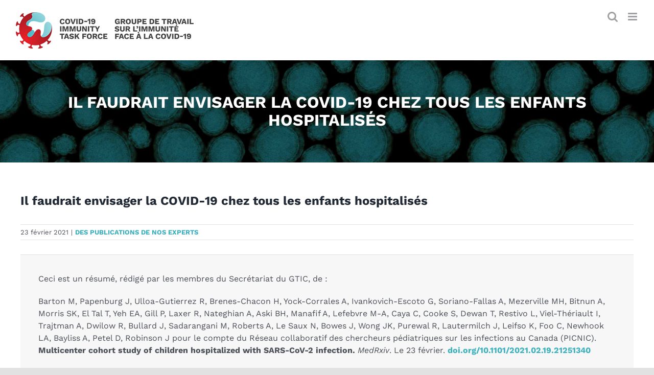

--- FILE ---
content_type: text/html; charset=UTF-8
request_url: https://www.covid19immunitytaskforce.ca/fr/il-faudrait-envisager-la-covid-19-chez-tous-les-enfants-hospitalises/
body_size: 131591
content:
<!DOCTYPE html>
<html class="avada-html-layout-wide avada-html-header-position-top" lang="fr-CA" prefix="og: http://ogp.me/ns# fb: http://ogp.me/ns/fb#">
<head>
	<meta http-equiv="X-UA-Compatible" content="IE=edge" />
	<meta http-equiv="Content-Type" content="text/html; charset=utf-8"/>
	<meta name="viewport" content="width=device-width, initial-scale=1" />
	<meta name='robots' content='index, follow, max-image-preview:large, max-snippet:-1, max-video-preview:-1' />
	<style>img:is([sizes="auto" i], [sizes^="auto," i]) { contain-intrinsic-size: 3000px 1500px }</style>
	<link rel="alternate" href="https://www.covid19immunitytaskforce.ca/covid-19-should-be-considered-in-all-hospitalized-children/" hreflang="en" />
<link rel="alternate" href="https://www.covid19immunitytaskforce.ca/fr/il-faudrait-envisager-la-covid-19-chez-tous-les-enfants-hospitalises/" hreflang="fr" />

	<!-- This site is optimized with the Yoast SEO plugin v22.6 - https://yoast.com/wordpress/plugins/seo/ -->
	<title>Il faudrait envisager la COVID-19 chez tous les enfants hospitalisés - Groupe de travail sur l&#039;immunité face à la COVID-19</title>
	<link rel="canonical" href="https://www.covid19immunitytaskforce.ca/fr/il-faudrait-envisager-la-covid-19-chez-tous-les-enfants-hospitalises/" />
	<meta property="og:locale" content="fr_CA" />
	<meta property="og:locale:alternate" content="en_US" />
	<meta property="og:type" content="article" />
	<meta property="og:title" content="Il faudrait envisager la COVID-19 chez tous les enfants hospitalisés - Groupe de travail sur l&#039;immunité face à la COVID-19" />
	<meta property="og:description" content="Le Dr Jesse Papenburg, l’un des conseillers scientifiques du GTIC, a collaboré avec des chercheurs de 15 hôpitaux pédiatriques du Canada, de l’Iran et du Costa Rica à la collecte d’information sur des enfants hospitalisés de 17 ans ou moins atteints d’une infection par le SRAS-CoV-2 symptomatique ou asymptomatique confirmée en laboratoire." />
	<meta property="og:url" content="https://www.covid19immunitytaskforce.ca/fr/il-faudrait-envisager-la-covid-19-chez-tous-les-enfants-hospitalises/" />
	<meta property="og:site_name" content="Groupe de travail sur l&#039;immunité face à la COVID-19" />
	<meta property="article:published_time" content="2021-02-23T16:28:33+00:00" />
	<meta property="article:modified_time" content="2022-05-03T13:44:24+00:00" />
	<meta property="og:image" content="https://www.covid19immunitytaskforce.ca/wp-content/uploads/2021/02/CITF-blog-icon_Pediatric200px.png" />
	<meta property="og:image:width" content="200" />
	<meta property="og:image:height" content="200" />
	<meta property="og:image:type" content="image/png" />
	<meta name="author" content="Caroline Phaneuf" />
	<meta name="twitter:card" content="summary_large_image" />
	<meta name="twitter:label1" content="Écrit par" />
	<meta name="twitter:data1" content="Caroline Phaneuf" />
	<meta name="twitter:label2" content="Estimation du temps de lecture" />
	<meta name="twitter:data2" content="2 minutes" />
	<script type="application/ld+json" class="yoast-schema-graph">{"@context":"https://schema.org","@graph":[{"@type":"Article","@id":"https://www.covid19immunitytaskforce.ca/fr/il-faudrait-envisager-la-covid-19-chez-tous-les-enfants-hospitalises/#article","isPartOf":{"@id":"https://www.covid19immunitytaskforce.ca/fr/il-faudrait-envisager-la-covid-19-chez-tous-les-enfants-hospitalises/"},"author":{"name":"Caroline Phaneuf","@id":"https://www.covid19immunitytaskforce.ca/fr/#/schema/person/d511a4c438387ae4ddf4ecd9def53707"},"headline":"Il faudrait envisager la COVID-19 chez tous les enfants hospitalisés","datePublished":"2021-02-23T16:28:33+00:00","dateModified":"2022-05-03T13:44:24+00:00","mainEntityOfPage":{"@id":"https://www.covid19immunitytaskforce.ca/fr/il-faudrait-envisager-la-covid-19-chez-tous-les-enfants-hospitalises/"},"wordCount":448,"publisher":{"@id":"https://www.covid19immunitytaskforce.ca/fr/#organization"},"image":{"@id":"https://www.covid19immunitytaskforce.ca/fr/il-faudrait-envisager-la-covid-19-chez-tous-les-enfants-hospitalises/#primaryimage"},"thumbnailUrl":"https://www.covid19immunitytaskforce.ca/wp-content/uploads/2021/02/CITF-blog-icon_Pediatric200px.png","articleSection":["Des publications de nos experts"],"inLanguage":"fr-CA"},{"@type":"WebPage","@id":"https://www.covid19immunitytaskforce.ca/fr/il-faudrait-envisager-la-covid-19-chez-tous-les-enfants-hospitalises/","url":"https://www.covid19immunitytaskforce.ca/fr/il-faudrait-envisager-la-covid-19-chez-tous-les-enfants-hospitalises/","name":"Il faudrait envisager la COVID-19 chez tous les enfants hospitalisés - Groupe de travail sur l&#039;immunité face à la COVID-19","isPartOf":{"@id":"https://www.covid19immunitytaskforce.ca/fr/#website"},"primaryImageOfPage":{"@id":"https://www.covid19immunitytaskforce.ca/fr/il-faudrait-envisager-la-covid-19-chez-tous-les-enfants-hospitalises/#primaryimage"},"image":{"@id":"https://www.covid19immunitytaskforce.ca/fr/il-faudrait-envisager-la-covid-19-chez-tous-les-enfants-hospitalises/#primaryimage"},"thumbnailUrl":"https://www.covid19immunitytaskforce.ca/wp-content/uploads/2021/02/CITF-blog-icon_Pediatric200px.png","datePublished":"2021-02-23T16:28:33+00:00","dateModified":"2022-05-03T13:44:24+00:00","breadcrumb":{"@id":"https://www.covid19immunitytaskforce.ca/fr/il-faudrait-envisager-la-covid-19-chez-tous-les-enfants-hospitalises/#breadcrumb"},"inLanguage":"fr-CA","potentialAction":[{"@type":"ReadAction","target":["https://www.covid19immunitytaskforce.ca/fr/il-faudrait-envisager-la-covid-19-chez-tous-les-enfants-hospitalises/"]}]},{"@type":"ImageObject","inLanguage":"fr-CA","@id":"https://www.covid19immunitytaskforce.ca/fr/il-faudrait-envisager-la-covid-19-chez-tous-les-enfants-hospitalises/#primaryimage","url":"https://www.covid19immunitytaskforce.ca/wp-content/uploads/2021/02/CITF-blog-icon_Pediatric200px.png","contentUrl":"https://www.covid19immunitytaskforce.ca/wp-content/uploads/2021/02/CITF-blog-icon_Pediatric200px.png","width":200,"height":200},{"@type":"BreadcrumbList","@id":"https://www.covid19immunitytaskforce.ca/fr/il-faudrait-envisager-la-covid-19-chez-tous-les-enfants-hospitalises/#breadcrumb","itemListElement":[{"@type":"ListItem","position":1,"name":"Home","item":"https://www.covid19immunitytaskforce.ca/fr/"},{"@type":"ListItem","position":2,"name":"Il faudrait envisager la COVID-19 chez tous les enfants hospitalisés"}]},{"@type":"WebSite","@id":"https://www.covid19immunitytaskforce.ca/fr/#website","url":"https://www.covid19immunitytaskforce.ca/fr/","name":"COVID-19 Immunity Task Force","description":"","publisher":{"@id":"https://www.covid19immunitytaskforce.ca/fr/#organization"},"potentialAction":[{"@type":"SearchAction","target":{"@type":"EntryPoint","urlTemplate":"https://www.covid19immunitytaskforce.ca/fr/?s={search_term_string}"},"query-input":"required name=search_term_string"}],"inLanguage":"fr-CA"},{"@type":"Organization","@id":"https://www.covid19immunitytaskforce.ca/fr/#organization","name":"Groupe de travail sur l&#039;immunité face à la COVID-19","url":"https://www.covid19immunitytaskforce.ca/fr/","logo":{"@type":"ImageObject","inLanguage":"fr-CA","@id":"https://www.covid19immunitytaskforce.ca/fr/#/schema/logo/image/","url":"https://www.covid19immunitytaskforce.ca/wp-content/uploads/2020/04/covid-icon.png","contentUrl":"https://www.covid19immunitytaskforce.ca/wp-content/uploads/2020/04/covid-icon.png","width":600,"height":600,"caption":"Groupe de travail sur l&#039;immunité face à la COVID-19"},"image":{"@id":"https://www.covid19immunitytaskforce.ca/fr/#/schema/logo/image/"}},{"@type":"Person","@id":"https://www.covid19immunitytaskforce.ca/fr/#/schema/person/d511a4c438387ae4ddf4ecd9def53707","name":"Caroline Phaneuf","image":{"@type":"ImageObject","inLanguage":"fr-CA","@id":"https://www.covid19immunitytaskforce.ca/fr/#/schema/person/image/","url":"https://secure.gravatar.com/avatar/15fc507baa5cdccabe0c48dae8b8e6adf876f31a9947d471a018d27ebcb14309?s=96&d=mm&r=g","contentUrl":"https://secure.gravatar.com/avatar/15fc507baa5cdccabe0c48dae8b8e6adf876f31a9947d471a018d27ebcb14309?s=96&d=mm&r=g","caption":"Caroline Phaneuf"}}]}</script>
	<!-- / Yoast SEO plugin. -->


<link rel="alternate" type="application/rss+xml" title="Groupe de travail sur l&#039;immunité face à la COVID-19 &raquo; Flux" href="https://www.covid19immunitytaskforce.ca/fr/feed/" />
<link rel="alternate" type="application/rss+xml" title="Groupe de travail sur l&#039;immunité face à la COVID-19 &raquo; Flux des commentaires" href="https://www.covid19immunitytaskforce.ca/fr/comments/feed/" />
		
		
		
									<meta name="description" content="Ceci est un résumé, rédigé par les membres du Secrétariat du GTIC, de :

Barton M, Papenburg J, Ulloa-Gutierrez R, Brenes-Chacon H, Yock-Corrales A, Ivankovich-Escoto G, Soriano-Fallas A, Mezerville MH, Bitnun A, Morris SK, El Tal T, Yeh EA, Gill P, Laxer R, Nateghian A, Aski BH, Manafif A, Lefebvre M-A, Caya C, Cooke S,"/>
				
		<meta property="og:locale" content="fr_CA"/>
		<meta property="og:type" content="article"/>
		<meta property="og:site_name" content="Groupe de travail sur l&#039;immunité face à la COVID-19"/>
		<meta property="og:title" content="Il faudrait envisager la COVID-19 chez tous les enfants hospitalisés - Groupe de travail sur l&#039;immunité face à la COVID-19"/>
				<meta property="og:description" content="Ceci est un résumé, rédigé par les membres du Secrétariat du GTIC, de :

Barton M, Papenburg J, Ulloa-Gutierrez R, Brenes-Chacon H, Yock-Corrales A, Ivankovich-Escoto G, Soriano-Fallas A, Mezerville MH, Bitnun A, Morris SK, El Tal T, Yeh EA, Gill P, Laxer R, Nateghian A, Aski BH, Manafif A, Lefebvre M-A, Caya C, Cooke S,"/>
				<meta property="og:url" content="https://www.covid19immunitytaskforce.ca/fr/il-faudrait-envisager-la-covid-19-chez-tous-les-enfants-hospitalises/"/>
										<meta property="article:published_time" content="2021-02-23T16:28:33-05:00"/>
							<meta property="article:modified_time" content="2022-05-03T13:44:24-05:00"/>
								<meta name="author" content="Caroline Phaneuf"/>
								<meta property="og:image" content="https://www.covid19immunitytaskforce.ca/wp-content/uploads/2021/02/CITF-blog-icon_Pediatric200px.png"/>
		<meta property="og:image:width" content="200"/>
		<meta property="og:image:height" content="200"/>
		<meta property="og:image:type" content="image/png"/>
						<!-- This site uses the Google Analytics by MonsterInsights plugin v9.11.0 - Using Analytics tracking - https://www.monsterinsights.com/ -->
							<script src="//www.googletagmanager.com/gtag/js?id=G-5F9SPGSDCV"  data-cfasync="false" data-wpfc-render="false" type="text/javascript" async></script>
			<script data-cfasync="false" data-wpfc-render="false" type="text/javascript">
				var mi_version = '9.11.0';
				var mi_track_user = true;
				var mi_no_track_reason = '';
								var MonsterInsightsDefaultLocations = {"page_location":"https:\/\/www.covid19immunitytaskforce.ca\/fr\/il-faudrait-envisager-la-covid-19-chez-tous-les-enfants-hospitalises\/"};
								if ( typeof MonsterInsightsPrivacyGuardFilter === 'function' ) {
					var MonsterInsightsLocations = (typeof MonsterInsightsExcludeQuery === 'object') ? MonsterInsightsPrivacyGuardFilter( MonsterInsightsExcludeQuery ) : MonsterInsightsPrivacyGuardFilter( MonsterInsightsDefaultLocations );
				} else {
					var MonsterInsightsLocations = (typeof MonsterInsightsExcludeQuery === 'object') ? MonsterInsightsExcludeQuery : MonsterInsightsDefaultLocations;
				}

								var disableStrs = [
										'ga-disable-G-5F9SPGSDCV',
									];

				/* Function to detect opted out users */
				function __gtagTrackerIsOptedOut() {
					for (var index = 0; index < disableStrs.length; index++) {
						if (document.cookie.indexOf(disableStrs[index] + '=true') > -1) {
							return true;
						}
					}

					return false;
				}

				/* Disable tracking if the opt-out cookie exists. */
				if (__gtagTrackerIsOptedOut()) {
					for (var index = 0; index < disableStrs.length; index++) {
						window[disableStrs[index]] = true;
					}
				}

				/* Opt-out function */
				function __gtagTrackerOptout() {
					for (var index = 0; index < disableStrs.length; index++) {
						document.cookie = disableStrs[index] + '=true; expires=Thu, 31 Dec 2099 23:59:59 UTC; path=/';
						window[disableStrs[index]] = true;
					}
				}

				if ('undefined' === typeof gaOptout) {
					function gaOptout() {
						__gtagTrackerOptout();
					}
				}
								window.dataLayer = window.dataLayer || [];

				window.MonsterInsightsDualTracker = {
					helpers: {},
					trackers: {},
				};
				if (mi_track_user) {
					function __gtagDataLayer() {
						dataLayer.push(arguments);
					}

					function __gtagTracker(type, name, parameters) {
						if (!parameters) {
							parameters = {};
						}

						if (parameters.send_to) {
							__gtagDataLayer.apply(null, arguments);
							return;
						}

						if (type === 'event') {
														parameters.send_to = monsterinsights_frontend.v4_id;
							var hookName = name;
							if (typeof parameters['event_category'] !== 'undefined') {
								hookName = parameters['event_category'] + ':' + name;
							}

							if (typeof MonsterInsightsDualTracker.trackers[hookName] !== 'undefined') {
								MonsterInsightsDualTracker.trackers[hookName](parameters);
							} else {
								__gtagDataLayer('event', name, parameters);
							}
							
						} else {
							__gtagDataLayer.apply(null, arguments);
						}
					}

					__gtagTracker('js', new Date());
					__gtagTracker('set', {
						'developer_id.dZGIzZG': true,
											});
					if ( MonsterInsightsLocations.page_location ) {
						__gtagTracker('set', MonsterInsightsLocations);
					}
										__gtagTracker('config', 'G-5F9SPGSDCV', {"forceSSL":"true","link_attribution":"true"} );
										window.gtag = __gtagTracker;										(function () {
						/* https://developers.google.com/analytics/devguides/collection/analyticsjs/ */
						/* ga and __gaTracker compatibility shim. */
						var noopfn = function () {
							return null;
						};
						var newtracker = function () {
							return new Tracker();
						};
						var Tracker = function () {
							return null;
						};
						var p = Tracker.prototype;
						p.get = noopfn;
						p.set = noopfn;
						p.send = function () {
							var args = Array.prototype.slice.call(arguments);
							args.unshift('send');
							__gaTracker.apply(null, args);
						};
						var __gaTracker = function () {
							var len = arguments.length;
							if (len === 0) {
								return;
							}
							var f = arguments[len - 1];
							if (typeof f !== 'object' || f === null || typeof f.hitCallback !== 'function') {
								if ('send' === arguments[0]) {
									var hitConverted, hitObject = false, action;
									if ('event' === arguments[1]) {
										if ('undefined' !== typeof arguments[3]) {
											hitObject = {
												'eventAction': arguments[3],
												'eventCategory': arguments[2],
												'eventLabel': arguments[4],
												'value': arguments[5] ? arguments[5] : 1,
											}
										}
									}
									if ('pageview' === arguments[1]) {
										if ('undefined' !== typeof arguments[2]) {
											hitObject = {
												'eventAction': 'page_view',
												'page_path': arguments[2],
											}
										}
									}
									if (typeof arguments[2] === 'object') {
										hitObject = arguments[2];
									}
									if (typeof arguments[5] === 'object') {
										Object.assign(hitObject, arguments[5]);
									}
									if ('undefined' !== typeof arguments[1].hitType) {
										hitObject = arguments[1];
										if ('pageview' === hitObject.hitType) {
											hitObject.eventAction = 'page_view';
										}
									}
									if (hitObject) {
										action = 'timing' === arguments[1].hitType ? 'timing_complete' : hitObject.eventAction;
										hitConverted = mapArgs(hitObject);
										__gtagTracker('event', action, hitConverted);
									}
								}
								return;
							}

							function mapArgs(args) {
								var arg, hit = {};
								var gaMap = {
									'eventCategory': 'event_category',
									'eventAction': 'event_action',
									'eventLabel': 'event_label',
									'eventValue': 'event_value',
									'nonInteraction': 'non_interaction',
									'timingCategory': 'event_category',
									'timingVar': 'name',
									'timingValue': 'value',
									'timingLabel': 'event_label',
									'page': 'page_path',
									'location': 'page_location',
									'title': 'page_title',
									'referrer' : 'page_referrer',
								};
								for (arg in args) {
																		if (!(!args.hasOwnProperty(arg) || !gaMap.hasOwnProperty(arg))) {
										hit[gaMap[arg]] = args[arg];
									} else {
										hit[arg] = args[arg];
									}
								}
								return hit;
							}

							try {
								f.hitCallback();
							} catch (ex) {
							}
						};
						__gaTracker.create = newtracker;
						__gaTracker.getByName = newtracker;
						__gaTracker.getAll = function () {
							return [];
						};
						__gaTracker.remove = noopfn;
						__gaTracker.loaded = true;
						window['__gaTracker'] = __gaTracker;
					})();
									} else {
										console.log("");
					(function () {
						function __gtagTracker() {
							return null;
						}

						window['__gtagTracker'] = __gtagTracker;
						window['gtag'] = __gtagTracker;
					})();
									}
			</script>
							<!-- / Google Analytics by MonsterInsights -->
		<script type="text/javascript">
/* <![CDATA[ */
window._wpemojiSettings = {"baseUrl":"https:\/\/s.w.org\/images\/core\/emoji\/16.0.1\/72x72\/","ext":".png","svgUrl":"https:\/\/s.w.org\/images\/core\/emoji\/16.0.1\/svg\/","svgExt":".svg","source":{"concatemoji":"https:\/\/www.covid19immunitytaskforce.ca\/wp-includes\/js\/wp-emoji-release.min.js?ver=6.8.3"}};
/*! This file is auto-generated */
!function(s,n){var o,i,e;function c(e){try{var t={supportTests:e,timestamp:(new Date).valueOf()};sessionStorage.setItem(o,JSON.stringify(t))}catch(e){}}function p(e,t,n){e.clearRect(0,0,e.canvas.width,e.canvas.height),e.fillText(t,0,0);var t=new Uint32Array(e.getImageData(0,0,e.canvas.width,e.canvas.height).data),a=(e.clearRect(0,0,e.canvas.width,e.canvas.height),e.fillText(n,0,0),new Uint32Array(e.getImageData(0,0,e.canvas.width,e.canvas.height).data));return t.every(function(e,t){return e===a[t]})}function u(e,t){e.clearRect(0,0,e.canvas.width,e.canvas.height),e.fillText(t,0,0);for(var n=e.getImageData(16,16,1,1),a=0;a<n.data.length;a++)if(0!==n.data[a])return!1;return!0}function f(e,t,n,a){switch(t){case"flag":return n(e,"\ud83c\udff3\ufe0f\u200d\u26a7\ufe0f","\ud83c\udff3\ufe0f\u200b\u26a7\ufe0f")?!1:!n(e,"\ud83c\udde8\ud83c\uddf6","\ud83c\udde8\u200b\ud83c\uddf6")&&!n(e,"\ud83c\udff4\udb40\udc67\udb40\udc62\udb40\udc65\udb40\udc6e\udb40\udc67\udb40\udc7f","\ud83c\udff4\u200b\udb40\udc67\u200b\udb40\udc62\u200b\udb40\udc65\u200b\udb40\udc6e\u200b\udb40\udc67\u200b\udb40\udc7f");case"emoji":return!a(e,"\ud83e\udedf")}return!1}function g(e,t,n,a){var r="undefined"!=typeof WorkerGlobalScope&&self instanceof WorkerGlobalScope?new OffscreenCanvas(300,150):s.createElement("canvas"),o=r.getContext("2d",{willReadFrequently:!0}),i=(o.textBaseline="top",o.font="600 32px Arial",{});return e.forEach(function(e){i[e]=t(o,e,n,a)}),i}function t(e){var t=s.createElement("script");t.src=e,t.defer=!0,s.head.appendChild(t)}"undefined"!=typeof Promise&&(o="wpEmojiSettingsSupports",i=["flag","emoji"],n.supports={everything:!0,everythingExceptFlag:!0},e=new Promise(function(e){s.addEventListener("DOMContentLoaded",e,{once:!0})}),new Promise(function(t){var n=function(){try{var e=JSON.parse(sessionStorage.getItem(o));if("object"==typeof e&&"number"==typeof e.timestamp&&(new Date).valueOf()<e.timestamp+604800&&"object"==typeof e.supportTests)return e.supportTests}catch(e){}return null}();if(!n){if("undefined"!=typeof Worker&&"undefined"!=typeof OffscreenCanvas&&"undefined"!=typeof URL&&URL.createObjectURL&&"undefined"!=typeof Blob)try{var e="postMessage("+g.toString()+"("+[JSON.stringify(i),f.toString(),p.toString(),u.toString()].join(",")+"));",a=new Blob([e],{type:"text/javascript"}),r=new Worker(URL.createObjectURL(a),{name:"wpTestEmojiSupports"});return void(r.onmessage=function(e){c(n=e.data),r.terminate(),t(n)})}catch(e){}c(n=g(i,f,p,u))}t(n)}).then(function(e){for(var t in e)n.supports[t]=e[t],n.supports.everything=n.supports.everything&&n.supports[t],"flag"!==t&&(n.supports.everythingExceptFlag=n.supports.everythingExceptFlag&&n.supports[t]);n.supports.everythingExceptFlag=n.supports.everythingExceptFlag&&!n.supports.flag,n.DOMReady=!1,n.readyCallback=function(){n.DOMReady=!0}}).then(function(){return e}).then(function(){var e;n.supports.everything||(n.readyCallback(),(e=n.source||{}).concatemoji?t(e.concatemoji):e.wpemoji&&e.twemoji&&(t(e.twemoji),t(e.wpemoji)))}))}((window,document),window._wpemojiSettings);
/* ]]> */
</script>
<style id='wp-emoji-styles-inline-css' type='text/css'>

	img.wp-smiley, img.emoji {
		display: inline !important;
		border: none !important;
		box-shadow: none !important;
		height: 1em !important;
		width: 1em !important;
		margin: 0 0.07em !important;
		vertical-align: -0.1em !important;
		background: none !important;
		padding: 0 !important;
	}
</style>
<link rel='stylesheet' id='wp-block-library-css' href='https://www.covid19immunitytaskforce.ca/wp-includes/css/dist/block-library/style.min.css?ver=6.8.3' type='text/css' media='all' />
<style id='wp-block-library-theme-inline-css' type='text/css'>
.wp-block-audio :where(figcaption){color:#555;font-size:13px;text-align:center}.is-dark-theme .wp-block-audio :where(figcaption){color:#ffffffa6}.wp-block-audio{margin:0 0 1em}.wp-block-code{border:1px solid #ccc;border-radius:4px;font-family:Menlo,Consolas,monaco,monospace;padding:.8em 1em}.wp-block-embed :where(figcaption){color:#555;font-size:13px;text-align:center}.is-dark-theme .wp-block-embed :where(figcaption){color:#ffffffa6}.wp-block-embed{margin:0 0 1em}.blocks-gallery-caption{color:#555;font-size:13px;text-align:center}.is-dark-theme .blocks-gallery-caption{color:#ffffffa6}:root :where(.wp-block-image figcaption){color:#555;font-size:13px;text-align:center}.is-dark-theme :root :where(.wp-block-image figcaption){color:#ffffffa6}.wp-block-image{margin:0 0 1em}.wp-block-pullquote{border-bottom:4px solid;border-top:4px solid;color:currentColor;margin-bottom:1.75em}.wp-block-pullquote cite,.wp-block-pullquote footer,.wp-block-pullquote__citation{color:currentColor;font-size:.8125em;font-style:normal;text-transform:uppercase}.wp-block-quote{border-left:.25em solid;margin:0 0 1.75em;padding-left:1em}.wp-block-quote cite,.wp-block-quote footer{color:currentColor;font-size:.8125em;font-style:normal;position:relative}.wp-block-quote:where(.has-text-align-right){border-left:none;border-right:.25em solid;padding-left:0;padding-right:1em}.wp-block-quote:where(.has-text-align-center){border:none;padding-left:0}.wp-block-quote.is-large,.wp-block-quote.is-style-large,.wp-block-quote:where(.is-style-plain){border:none}.wp-block-search .wp-block-search__label{font-weight:700}.wp-block-search__button{border:1px solid #ccc;padding:.375em .625em}:where(.wp-block-group.has-background){padding:1.25em 2.375em}.wp-block-separator.has-css-opacity{opacity:.4}.wp-block-separator{border:none;border-bottom:2px solid;margin-left:auto;margin-right:auto}.wp-block-separator.has-alpha-channel-opacity{opacity:1}.wp-block-separator:not(.is-style-wide):not(.is-style-dots){width:100px}.wp-block-separator.has-background:not(.is-style-dots){border-bottom:none;height:1px}.wp-block-separator.has-background:not(.is-style-wide):not(.is-style-dots){height:2px}.wp-block-table{margin:0 0 1em}.wp-block-table td,.wp-block-table th{word-break:normal}.wp-block-table :where(figcaption){color:#555;font-size:13px;text-align:center}.is-dark-theme .wp-block-table :where(figcaption){color:#ffffffa6}.wp-block-video :where(figcaption){color:#555;font-size:13px;text-align:center}.is-dark-theme .wp-block-video :where(figcaption){color:#ffffffa6}.wp-block-video{margin:0 0 1em}:root :where(.wp-block-template-part.has-background){margin-bottom:0;margin-top:0;padding:1.25em 2.375em}
</style>
<style id='classic-theme-styles-inline-css' type='text/css'>
/*! This file is auto-generated */
.wp-block-button__link{color:#fff;background-color:#32373c;border-radius:9999px;box-shadow:none;text-decoration:none;padding:calc(.667em + 2px) calc(1.333em + 2px);font-size:1.125em}.wp-block-file__button{background:#32373c;color:#fff;text-decoration:none}
</style>
<style id='global-styles-inline-css' type='text/css'>
:root{--wp--preset--aspect-ratio--square: 1;--wp--preset--aspect-ratio--4-3: 4/3;--wp--preset--aspect-ratio--3-4: 3/4;--wp--preset--aspect-ratio--3-2: 3/2;--wp--preset--aspect-ratio--2-3: 2/3;--wp--preset--aspect-ratio--16-9: 16/9;--wp--preset--aspect-ratio--9-16: 9/16;--wp--preset--color--black: #000000;--wp--preset--color--cyan-bluish-gray: #abb8c3;--wp--preset--color--white: #ffffff;--wp--preset--color--pale-pink: #f78da7;--wp--preset--color--vivid-red: #cf2e2e;--wp--preset--color--luminous-vivid-orange: #ff6900;--wp--preset--color--luminous-vivid-amber: #fcb900;--wp--preset--color--light-green-cyan: #7bdcb5;--wp--preset--color--vivid-green-cyan: #00d084;--wp--preset--color--pale-cyan-blue: #8ed1fc;--wp--preset--color--vivid-cyan-blue: #0693e3;--wp--preset--color--vivid-purple: #9b51e0;--wp--preset--color--awb-color-1: rgba(255,255,255,1);--wp--preset--color--awb-color-2: rgba(249,249,251,1);--wp--preset--color--awb-color-3: rgba(226,226,226,1);--wp--preset--color--awb-color-4: rgba(58,175,189,1);--wp--preset--color--awb-color-5: rgba(74,78,87,1);--wp--preset--color--awb-color-6: rgba(227,31,38,1);--wp--preset--color--awb-color-7: rgba(67,67,67,1);--wp--preset--color--awb-color-8: rgba(33,41,52,1);--wp--preset--color--awb-color-custom-10: rgba(101,188,123,1);--wp--preset--color--awb-color-custom-11: rgba(242,243,245,1);--wp--preset--color--awb-color-custom-12: rgba(221,238,204,1);--wp--preset--color--awb-color-custom-13: rgba(51,51,51,1);--wp--preset--color--awb-color-custom-14: rgba(158,160,164,1);--wp--preset--color--awb-color-custom-15: rgba(242,243,245,0.7);--wp--preset--color--awb-color-custom-16: rgba(242,243,245,0.8);--wp--preset--color--awb-color-custom-17: rgba(243,243,243,1);--wp--preset--color--awb-color-custom-18: rgba(7,129,154,1);--wp--preset--gradient--vivid-cyan-blue-to-vivid-purple: linear-gradient(135deg,rgba(6,147,227,1) 0%,rgb(155,81,224) 100%);--wp--preset--gradient--light-green-cyan-to-vivid-green-cyan: linear-gradient(135deg,rgb(122,220,180) 0%,rgb(0,208,130) 100%);--wp--preset--gradient--luminous-vivid-amber-to-luminous-vivid-orange: linear-gradient(135deg,rgba(252,185,0,1) 0%,rgba(255,105,0,1) 100%);--wp--preset--gradient--luminous-vivid-orange-to-vivid-red: linear-gradient(135deg,rgba(255,105,0,1) 0%,rgb(207,46,46) 100%);--wp--preset--gradient--very-light-gray-to-cyan-bluish-gray: linear-gradient(135deg,rgb(238,238,238) 0%,rgb(169,184,195) 100%);--wp--preset--gradient--cool-to-warm-spectrum: linear-gradient(135deg,rgb(74,234,220) 0%,rgb(151,120,209) 20%,rgb(207,42,186) 40%,rgb(238,44,130) 60%,rgb(251,105,98) 80%,rgb(254,248,76) 100%);--wp--preset--gradient--blush-light-purple: linear-gradient(135deg,rgb(255,206,236) 0%,rgb(152,150,240) 100%);--wp--preset--gradient--blush-bordeaux: linear-gradient(135deg,rgb(254,205,165) 0%,rgb(254,45,45) 50%,rgb(107,0,62) 100%);--wp--preset--gradient--luminous-dusk: linear-gradient(135deg,rgb(255,203,112) 0%,rgb(199,81,192) 50%,rgb(65,88,208) 100%);--wp--preset--gradient--pale-ocean: linear-gradient(135deg,rgb(255,245,203) 0%,rgb(182,227,212) 50%,rgb(51,167,181) 100%);--wp--preset--gradient--electric-grass: linear-gradient(135deg,rgb(202,248,128) 0%,rgb(113,206,126) 100%);--wp--preset--gradient--midnight: linear-gradient(135deg,rgb(2,3,129) 0%,rgb(40,116,252) 100%);--wp--preset--font-size--small: 12px;--wp--preset--font-size--medium: 20px;--wp--preset--font-size--large: 24px;--wp--preset--font-size--x-large: 42px;--wp--preset--font-size--normal: 16px;--wp--preset--font-size--xlarge: 32px;--wp--preset--font-size--huge: 48px;--wp--preset--spacing--20: 0.44rem;--wp--preset--spacing--30: 0.67rem;--wp--preset--spacing--40: 1rem;--wp--preset--spacing--50: 1.5rem;--wp--preset--spacing--60: 2.25rem;--wp--preset--spacing--70: 3.38rem;--wp--preset--spacing--80: 5.06rem;--wp--preset--shadow--natural: 6px 6px 9px rgba(0, 0, 0, 0.2);--wp--preset--shadow--deep: 12px 12px 50px rgba(0, 0, 0, 0.4);--wp--preset--shadow--sharp: 6px 6px 0px rgba(0, 0, 0, 0.2);--wp--preset--shadow--outlined: 6px 6px 0px -3px rgba(255, 255, 255, 1), 6px 6px rgba(0, 0, 0, 1);--wp--preset--shadow--crisp: 6px 6px 0px rgba(0, 0, 0, 1);}:where(.is-layout-flex){gap: 0.5em;}:where(.is-layout-grid){gap: 0.5em;}body .is-layout-flex{display: flex;}.is-layout-flex{flex-wrap: wrap;align-items: center;}.is-layout-flex > :is(*, div){margin: 0;}body .is-layout-grid{display: grid;}.is-layout-grid > :is(*, div){margin: 0;}:where(.wp-block-columns.is-layout-flex){gap: 2em;}:where(.wp-block-columns.is-layout-grid){gap: 2em;}:where(.wp-block-post-template.is-layout-flex){gap: 1.25em;}:where(.wp-block-post-template.is-layout-grid){gap: 1.25em;}.has-black-color{color: var(--wp--preset--color--black) !important;}.has-cyan-bluish-gray-color{color: var(--wp--preset--color--cyan-bluish-gray) !important;}.has-white-color{color: var(--wp--preset--color--white) !important;}.has-pale-pink-color{color: var(--wp--preset--color--pale-pink) !important;}.has-vivid-red-color{color: var(--wp--preset--color--vivid-red) !important;}.has-luminous-vivid-orange-color{color: var(--wp--preset--color--luminous-vivid-orange) !important;}.has-luminous-vivid-amber-color{color: var(--wp--preset--color--luminous-vivid-amber) !important;}.has-light-green-cyan-color{color: var(--wp--preset--color--light-green-cyan) !important;}.has-vivid-green-cyan-color{color: var(--wp--preset--color--vivid-green-cyan) !important;}.has-pale-cyan-blue-color{color: var(--wp--preset--color--pale-cyan-blue) !important;}.has-vivid-cyan-blue-color{color: var(--wp--preset--color--vivid-cyan-blue) !important;}.has-vivid-purple-color{color: var(--wp--preset--color--vivid-purple) !important;}.has-black-background-color{background-color: var(--wp--preset--color--black) !important;}.has-cyan-bluish-gray-background-color{background-color: var(--wp--preset--color--cyan-bluish-gray) !important;}.has-white-background-color{background-color: var(--wp--preset--color--white) !important;}.has-pale-pink-background-color{background-color: var(--wp--preset--color--pale-pink) !important;}.has-vivid-red-background-color{background-color: var(--wp--preset--color--vivid-red) !important;}.has-luminous-vivid-orange-background-color{background-color: var(--wp--preset--color--luminous-vivid-orange) !important;}.has-luminous-vivid-amber-background-color{background-color: var(--wp--preset--color--luminous-vivid-amber) !important;}.has-light-green-cyan-background-color{background-color: var(--wp--preset--color--light-green-cyan) !important;}.has-vivid-green-cyan-background-color{background-color: var(--wp--preset--color--vivid-green-cyan) !important;}.has-pale-cyan-blue-background-color{background-color: var(--wp--preset--color--pale-cyan-blue) !important;}.has-vivid-cyan-blue-background-color{background-color: var(--wp--preset--color--vivid-cyan-blue) !important;}.has-vivid-purple-background-color{background-color: var(--wp--preset--color--vivid-purple) !important;}.has-black-border-color{border-color: var(--wp--preset--color--black) !important;}.has-cyan-bluish-gray-border-color{border-color: var(--wp--preset--color--cyan-bluish-gray) !important;}.has-white-border-color{border-color: var(--wp--preset--color--white) !important;}.has-pale-pink-border-color{border-color: var(--wp--preset--color--pale-pink) !important;}.has-vivid-red-border-color{border-color: var(--wp--preset--color--vivid-red) !important;}.has-luminous-vivid-orange-border-color{border-color: var(--wp--preset--color--luminous-vivid-orange) !important;}.has-luminous-vivid-amber-border-color{border-color: var(--wp--preset--color--luminous-vivid-amber) !important;}.has-light-green-cyan-border-color{border-color: var(--wp--preset--color--light-green-cyan) !important;}.has-vivid-green-cyan-border-color{border-color: var(--wp--preset--color--vivid-green-cyan) !important;}.has-pale-cyan-blue-border-color{border-color: var(--wp--preset--color--pale-cyan-blue) !important;}.has-vivid-cyan-blue-border-color{border-color: var(--wp--preset--color--vivid-cyan-blue) !important;}.has-vivid-purple-border-color{border-color: var(--wp--preset--color--vivid-purple) !important;}.has-vivid-cyan-blue-to-vivid-purple-gradient-background{background: var(--wp--preset--gradient--vivid-cyan-blue-to-vivid-purple) !important;}.has-light-green-cyan-to-vivid-green-cyan-gradient-background{background: var(--wp--preset--gradient--light-green-cyan-to-vivid-green-cyan) !important;}.has-luminous-vivid-amber-to-luminous-vivid-orange-gradient-background{background: var(--wp--preset--gradient--luminous-vivid-amber-to-luminous-vivid-orange) !important;}.has-luminous-vivid-orange-to-vivid-red-gradient-background{background: var(--wp--preset--gradient--luminous-vivid-orange-to-vivid-red) !important;}.has-very-light-gray-to-cyan-bluish-gray-gradient-background{background: var(--wp--preset--gradient--very-light-gray-to-cyan-bluish-gray) !important;}.has-cool-to-warm-spectrum-gradient-background{background: var(--wp--preset--gradient--cool-to-warm-spectrum) !important;}.has-blush-light-purple-gradient-background{background: var(--wp--preset--gradient--blush-light-purple) !important;}.has-blush-bordeaux-gradient-background{background: var(--wp--preset--gradient--blush-bordeaux) !important;}.has-luminous-dusk-gradient-background{background: var(--wp--preset--gradient--luminous-dusk) !important;}.has-pale-ocean-gradient-background{background: var(--wp--preset--gradient--pale-ocean) !important;}.has-electric-grass-gradient-background{background: var(--wp--preset--gradient--electric-grass) !important;}.has-midnight-gradient-background{background: var(--wp--preset--gradient--midnight) !important;}.has-small-font-size{font-size: var(--wp--preset--font-size--small) !important;}.has-medium-font-size{font-size: var(--wp--preset--font-size--medium) !important;}.has-large-font-size{font-size: var(--wp--preset--font-size--large) !important;}.has-x-large-font-size{font-size: var(--wp--preset--font-size--x-large) !important;}
:where(.wp-block-post-template.is-layout-flex){gap: 1.25em;}:where(.wp-block-post-template.is-layout-grid){gap: 1.25em;}
:where(.wp-block-columns.is-layout-flex){gap: 2em;}:where(.wp-block-columns.is-layout-grid){gap: 2em;}
:root :where(.wp-block-pullquote){font-size: 1.5em;line-height: 1.6;}
</style>
<link rel='stylesheet' id='fusion-dynamic-css-css' href='https://www.covid19immunitytaskforce.ca/wp-content/uploads/fusion-styles/9937a803e40f219a7fd84e5c18b3adb6.min.css?ver=3.13.3' type='text/css' media='all' />
<link rel='stylesheet' id='avada-fullwidth-md-css' href='https://www.covid19immunitytaskforce.ca/wp-content/plugins/fusion-builder/assets/css/media/fullwidth-md.min.css?ver=3.13.3' type='text/css' media='only screen and (max-width: 1024px)' />
<link rel='stylesheet' id='avada-fullwidth-sm-css' href='https://www.covid19immunitytaskforce.ca/wp-content/plugins/fusion-builder/assets/css/media/fullwidth-sm.min.css?ver=3.13.3' type='text/css' media='only screen and (max-width: 640px)' />
<link rel='stylesheet' id='avada-icon-md-css' href='https://www.covid19immunitytaskforce.ca/wp-content/plugins/fusion-builder/assets/css/media/icon-md.min.css?ver=3.13.3' type='text/css' media='only screen and (max-width: 1024px)' />
<link rel='stylesheet' id='avada-icon-sm-css' href='https://www.covid19immunitytaskforce.ca/wp-content/plugins/fusion-builder/assets/css/media/icon-sm.min.css?ver=3.13.3' type='text/css' media='only screen and (max-width: 640px)' />
<link rel='stylesheet' id='avada-grid-md-css' href='https://www.covid19immunitytaskforce.ca/wp-content/plugins/fusion-builder/assets/css/media/grid-md.min.css?ver=7.13.3' type='text/css' media='only screen and (max-width: 1024px)' />
<link rel='stylesheet' id='avada-grid-sm-css' href='https://www.covid19immunitytaskforce.ca/wp-content/plugins/fusion-builder/assets/css/media/grid-sm.min.css?ver=7.13.3' type='text/css' media='only screen and (max-width: 640px)' />
<link rel='stylesheet' id='avada-image-md-css' href='https://www.covid19immunitytaskforce.ca/wp-content/plugins/fusion-builder/assets/css/media/image-md.min.css?ver=7.13.3' type='text/css' media='only screen and (max-width: 1024px)' />
<link rel='stylesheet' id='avada-image-sm-css' href='https://www.covid19immunitytaskforce.ca/wp-content/plugins/fusion-builder/assets/css/media/image-sm.min.css?ver=7.13.3' type='text/css' media='only screen and (max-width: 640px)' />
<link rel='stylesheet' id='avada-person-md-css' href='https://www.covid19immunitytaskforce.ca/wp-content/plugins/fusion-builder/assets/css/media/person-md.min.css?ver=7.13.3' type='text/css' media='only screen and (max-width: 1024px)' />
<link rel='stylesheet' id='avada-person-sm-css' href='https://www.covid19immunitytaskforce.ca/wp-content/plugins/fusion-builder/assets/css/media/person-sm.min.css?ver=7.13.3' type='text/css' media='only screen and (max-width: 640px)' />
<link rel='stylesheet' id='avada-section-separator-md-css' href='https://www.covid19immunitytaskforce.ca/wp-content/plugins/fusion-builder/assets/css/media/section-separator-md.min.css?ver=3.13.3' type='text/css' media='only screen and (max-width: 1024px)' />
<link rel='stylesheet' id='avada-section-separator-sm-css' href='https://www.covid19immunitytaskforce.ca/wp-content/plugins/fusion-builder/assets/css/media/section-separator-sm.min.css?ver=3.13.3' type='text/css' media='only screen and (max-width: 640px)' />
<link rel='stylesheet' id='avada-social-sharing-md-css' href='https://www.covid19immunitytaskforce.ca/wp-content/plugins/fusion-builder/assets/css/media/social-sharing-md.min.css?ver=7.13.3' type='text/css' media='only screen and (max-width: 1024px)' />
<link rel='stylesheet' id='avada-social-sharing-sm-css' href='https://www.covid19immunitytaskforce.ca/wp-content/plugins/fusion-builder/assets/css/media/social-sharing-sm.min.css?ver=7.13.3' type='text/css' media='only screen and (max-width: 640px)' />
<link rel='stylesheet' id='avada-social-links-md-css' href='https://www.covid19immunitytaskforce.ca/wp-content/plugins/fusion-builder/assets/css/media/social-links-md.min.css?ver=7.13.3' type='text/css' media='only screen and (max-width: 1024px)' />
<link rel='stylesheet' id='avada-social-links-sm-css' href='https://www.covid19immunitytaskforce.ca/wp-content/plugins/fusion-builder/assets/css/media/social-links-sm.min.css?ver=7.13.3' type='text/css' media='only screen and (max-width: 640px)' />
<link rel='stylesheet' id='avada-tabs-lg-min-css' href='https://www.covid19immunitytaskforce.ca/wp-content/plugins/fusion-builder/assets/css/media/tabs-lg-min.min.css?ver=7.13.3' type='text/css' media='only screen and (min-width: 640px)' />
<link rel='stylesheet' id='avada-tabs-lg-max-css' href='https://www.covid19immunitytaskforce.ca/wp-content/plugins/fusion-builder/assets/css/media/tabs-lg-max.min.css?ver=7.13.3' type='text/css' media='only screen and (max-width: 640px)' />
<link rel='stylesheet' id='avada-tabs-md-css' href='https://www.covid19immunitytaskforce.ca/wp-content/plugins/fusion-builder/assets/css/media/tabs-md.min.css?ver=7.13.3' type='text/css' media='only screen and (max-width: 1024px)' />
<link rel='stylesheet' id='avada-tabs-sm-css' href='https://www.covid19immunitytaskforce.ca/wp-content/plugins/fusion-builder/assets/css/media/tabs-sm.min.css?ver=7.13.3' type='text/css' media='only screen and (max-width: 640px)' />
<link rel='stylesheet' id='awb-text-md-css' href='https://www.covid19immunitytaskforce.ca/wp-content/plugins/fusion-builder/assets/css/media/text-md.min.css?ver=3.13.3' type='text/css' media='only screen and (max-width: 1024px)' />
<link rel='stylesheet' id='awb-text-sm-css' href='https://www.covid19immunitytaskforce.ca/wp-content/plugins/fusion-builder/assets/css/media/text-sm.min.css?ver=3.13.3' type='text/css' media='only screen and (max-width: 640px)' />
<link rel='stylesheet' id='awb-title-md-css' href='https://www.covid19immunitytaskforce.ca/wp-content/plugins/fusion-builder/assets/css/media/title-md.min.css?ver=3.13.3' type='text/css' media='only screen and (max-width: 1024px)' />
<link rel='stylesheet' id='awb-title-sm-css' href='https://www.covid19immunitytaskforce.ca/wp-content/plugins/fusion-builder/assets/css/media/title-sm.min.css?ver=3.13.3' type='text/css' media='only screen and (max-width: 640px)' />
<link rel='stylesheet' id='awb-post-card-image-sm-css' href='https://www.covid19immunitytaskforce.ca/wp-content/plugins/fusion-builder/assets/css/media/post-card-image-sm.min.css?ver=3.13.3' type='text/css' media='only screen and (max-width: 640px)' />
<link rel='stylesheet' id='avada-swiper-md-css' href='https://www.covid19immunitytaskforce.ca/wp-content/plugins/fusion-builder/assets/css/media/swiper-md.min.css?ver=7.13.3' type='text/css' media='only screen and (max-width: 1024px)' />
<link rel='stylesheet' id='avada-swiper-sm-css' href='https://www.covid19immunitytaskforce.ca/wp-content/plugins/fusion-builder/assets/css/media/swiper-sm.min.css?ver=7.13.3' type='text/css' media='only screen and (max-width: 640px)' />
<link rel='stylesheet' id='avada-post-cards-md-css' href='https://www.covid19immunitytaskforce.ca/wp-content/plugins/fusion-builder/assets/css/media/post-cards-md.min.css?ver=7.13.3' type='text/css' media='only screen and (max-width: 1024px)' />
<link rel='stylesheet' id='avada-post-cards-sm-css' href='https://www.covid19immunitytaskforce.ca/wp-content/plugins/fusion-builder/assets/css/media/post-cards-sm.min.css?ver=7.13.3' type='text/css' media='only screen and (max-width: 640px)' />
<link rel='stylesheet' id='avada-facebook-page-md-css' href='https://www.covid19immunitytaskforce.ca/wp-content/plugins/fusion-builder/assets/css/media/facebook-page-md.min.css?ver=7.13.3' type='text/css' media='only screen and (max-width: 1024px)' />
<link rel='stylesheet' id='avada-facebook-page-sm-css' href='https://www.covid19immunitytaskforce.ca/wp-content/plugins/fusion-builder/assets/css/media/facebook-page-sm.min.css?ver=7.13.3' type='text/css' media='only screen and (max-width: 640px)' />
<link rel='stylesheet' id='avada-twitter-timeline-md-css' href='https://www.covid19immunitytaskforce.ca/wp-content/plugins/fusion-builder/assets/css/media/twitter-timeline-md.min.css?ver=7.13.3' type='text/css' media='only screen and (max-width: 1024px)' />
<link rel='stylesheet' id='avada-twitter-timeline-sm-css' href='https://www.covid19immunitytaskforce.ca/wp-content/plugins/fusion-builder/assets/css/media/twitter-timeline-sm.min.css?ver=7.13.3' type='text/css' media='only screen and (max-width: 640px)' />
<link rel='stylesheet' id='avada-flickr-md-css' href='https://www.covid19immunitytaskforce.ca/wp-content/plugins/fusion-builder/assets/css/media/flickr-md.min.css?ver=7.13.3' type='text/css' media='only screen and (max-width: 1024px)' />
<link rel='stylesheet' id='avada-flickr-sm-css' href='https://www.covid19immunitytaskforce.ca/wp-content/plugins/fusion-builder/assets/css/media/flickr-sm.min.css?ver=7.13.3' type='text/css' media='only screen and (max-width: 640px)' />
<link rel='stylesheet' id='avada-tagcloud-md-css' href='https://www.covid19immunitytaskforce.ca/wp-content/plugins/fusion-builder/assets/css/media/tagcloud-md.min.css?ver=7.13.3' type='text/css' media='only screen and (max-width: 1024px)' />
<link rel='stylesheet' id='avada-tagcloud-sm-css' href='https://www.covid19immunitytaskforce.ca/wp-content/plugins/fusion-builder/assets/css/media/tagcloud-sm.min.css?ver=7.13.3' type='text/css' media='only screen and (max-width: 640px)' />
<link rel='stylesheet' id='avada-instagram-md-css' href='https://www.covid19immunitytaskforce.ca/wp-content/plugins/fusion-builder/assets/css/media/instagram-md.min.css?ver=7.13.3' type='text/css' media='only screen and (max-width: 1024px)' />
<link rel='stylesheet' id='avada-instagram-sm-css' href='https://www.covid19immunitytaskforce.ca/wp-content/plugins/fusion-builder/assets/css/media/instagram-sm.min.css?ver=7.13.3' type='text/css' media='only screen and (max-width: 640px)' />
<link rel='stylesheet' id='awb-meta-md-css' href='https://www.covid19immunitytaskforce.ca/wp-content/plugins/fusion-builder/assets/css/media/meta-md.min.css?ver=7.13.3' type='text/css' media='only screen and (max-width: 1024px)' />
<link rel='stylesheet' id='awb-meta-sm-css' href='https://www.covid19immunitytaskforce.ca/wp-content/plugins/fusion-builder/assets/css/media/meta-sm.min.css?ver=7.13.3' type='text/css' media='only screen and (max-width: 640px)' />
<link rel='stylesheet' id='awb-layout-colums-md-css' href='https://www.covid19immunitytaskforce.ca/wp-content/plugins/fusion-builder/assets/css/media/layout-columns-md.min.css?ver=3.13.3' type='text/css' media='only screen and (max-width: 1024px)' />
<link rel='stylesheet' id='awb-layout-colums-sm-css' href='https://www.covid19immunitytaskforce.ca/wp-content/plugins/fusion-builder/assets/css/media/layout-columns-sm.min.css?ver=3.13.3' type='text/css' media='only screen and (max-width: 640px)' />
<link rel='stylesheet' id='avada-max-1c-css' href='https://www.covid19immunitytaskforce.ca/wp-content/themes/Avada/assets/css/media/max-1c.min.css?ver=7.13.3' type='text/css' media='only screen and (max-width: 640px)' />
<link rel='stylesheet' id='avada-max-2c-css' href='https://www.covid19immunitytaskforce.ca/wp-content/themes/Avada/assets/css/media/max-2c.min.css?ver=7.13.3' type='text/css' media='only screen and (max-width: 712px)' />
<link rel='stylesheet' id='avada-min-2c-max-3c-css' href='https://www.covid19immunitytaskforce.ca/wp-content/themes/Avada/assets/css/media/min-2c-max-3c.min.css?ver=7.13.3' type='text/css' media='only screen and (min-width: 712px) and (max-width: 784px)' />
<link rel='stylesheet' id='avada-min-3c-max-4c-css' href='https://www.covid19immunitytaskforce.ca/wp-content/themes/Avada/assets/css/media/min-3c-max-4c.min.css?ver=7.13.3' type='text/css' media='only screen and (min-width: 784px) and (max-width: 856px)' />
<link rel='stylesheet' id='avada-min-4c-max-5c-css' href='https://www.covid19immunitytaskforce.ca/wp-content/themes/Avada/assets/css/media/min-4c-max-5c.min.css?ver=7.13.3' type='text/css' media='only screen and (min-width: 856px) and (max-width: 928px)' />
<link rel='stylesheet' id='avada-min-5c-max-6c-css' href='https://www.covid19immunitytaskforce.ca/wp-content/themes/Avada/assets/css/media/min-5c-max-6c.min.css?ver=7.13.3' type='text/css' media='only screen and (min-width: 928px) and (max-width: 1000px)' />
<link rel='stylesheet' id='avada-min-shbp-css' href='https://www.covid19immunitytaskforce.ca/wp-content/themes/Avada/assets/css/media/min-shbp.min.css?ver=7.13.3' type='text/css' media='only screen and (min-width: 1494px)' />
<link rel='stylesheet' id='avada-min-shbp-header-legacy-css' href='https://www.covid19immunitytaskforce.ca/wp-content/themes/Avada/assets/css/media/min-shbp-header-legacy.min.css?ver=7.13.3' type='text/css' media='only screen and (min-width: 1494px)' />
<link rel='stylesheet' id='avada-max-shbp-css' href='https://www.covid19immunitytaskforce.ca/wp-content/themes/Avada/assets/css/media/max-shbp.min.css?ver=7.13.3' type='text/css' media='only screen and (max-width: 1493px)' />
<link rel='stylesheet' id='avada-max-shbp-header-legacy-css' href='https://www.covid19immunitytaskforce.ca/wp-content/themes/Avada/assets/css/media/max-shbp-header-legacy.min.css?ver=7.13.3' type='text/css' media='only screen and (max-width: 1493px)' />
<link rel='stylesheet' id='avada-max-sh-shbp-css' href='https://www.covid19immunitytaskforce.ca/wp-content/themes/Avada/assets/css/media/max-sh-shbp.min.css?ver=7.13.3' type='text/css' media='only screen and (max-width: 1493px)' />
<link rel='stylesheet' id='avada-max-sh-shbp-header-legacy-css' href='https://www.covid19immunitytaskforce.ca/wp-content/themes/Avada/assets/css/media/max-sh-shbp-header-legacy.min.css?ver=7.13.3' type='text/css' media='only screen and (max-width: 1493px)' />
<link rel='stylesheet' id='avada-min-768-max-1024-p-css' href='https://www.covid19immunitytaskforce.ca/wp-content/themes/Avada/assets/css/media/min-768-max-1024-p.min.css?ver=7.13.3' type='text/css' media='only screen and (min-device-width: 768px) and (max-device-width: 1024px) and (orientation: portrait)' />
<link rel='stylesheet' id='avada-min-768-max-1024-p-header-legacy-css' href='https://www.covid19immunitytaskforce.ca/wp-content/themes/Avada/assets/css/media/min-768-max-1024-p-header-legacy.min.css?ver=7.13.3' type='text/css' media='only screen and (min-device-width: 768px) and (max-device-width: 1024px) and (orientation: portrait)' />
<link rel='stylesheet' id='avada-min-768-max-1024-l-css' href='https://www.covid19immunitytaskforce.ca/wp-content/themes/Avada/assets/css/media/min-768-max-1024-l.min.css?ver=7.13.3' type='text/css' media='only screen and (min-device-width: 768px) and (max-device-width: 1024px) and (orientation: landscape)' />
<link rel='stylesheet' id='avada-min-768-max-1024-l-header-legacy-css' href='https://www.covid19immunitytaskforce.ca/wp-content/themes/Avada/assets/css/media/min-768-max-1024-l-header-legacy.min.css?ver=7.13.3' type='text/css' media='only screen and (min-device-width: 768px) and (max-device-width: 1024px) and (orientation: landscape)' />
<link rel='stylesheet' id='avada-max-sh-cbp-css' href='https://www.covid19immunitytaskforce.ca/wp-content/themes/Avada/assets/css/media/max-sh-cbp.min.css?ver=7.13.3' type='text/css' media='only screen and (max-width: 800px)' />
<link rel='stylesheet' id='avada-max-sh-sbp-css' href='https://www.covid19immunitytaskforce.ca/wp-content/themes/Avada/assets/css/media/max-sh-sbp.min.css?ver=7.13.3' type='text/css' media='only screen and (max-width: 800px)' />
<link rel='stylesheet' id='avada-max-sh-640-css' href='https://www.covid19immunitytaskforce.ca/wp-content/themes/Avada/assets/css/media/max-sh-640.min.css?ver=7.13.3' type='text/css' media='only screen and (max-width: 640px)' />
<link rel='stylesheet' id='avada-max-shbp-18-css' href='https://www.covid19immunitytaskforce.ca/wp-content/themes/Avada/assets/css/media/max-shbp-18.min.css?ver=7.13.3' type='text/css' media='only screen and (max-width: 1475px)' />
<link rel='stylesheet' id='avada-max-shbp-32-css' href='https://www.covid19immunitytaskforce.ca/wp-content/themes/Avada/assets/css/media/max-shbp-32.min.css?ver=7.13.3' type='text/css' media='only screen and (max-width: 1461px)' />
<link rel='stylesheet' id='avada-min-sh-cbp-css' href='https://www.covid19immunitytaskforce.ca/wp-content/themes/Avada/assets/css/media/min-sh-cbp.min.css?ver=7.13.3' type='text/css' media='only screen and (min-width: 800px)' />
<link rel='stylesheet' id='avada-max-640-css' href='https://www.covid19immunitytaskforce.ca/wp-content/themes/Avada/assets/css/media/max-640.min.css?ver=7.13.3' type='text/css' media='only screen and (max-device-width: 640px)' />
<link rel='stylesheet' id='avada-max-main-css' href='https://www.covid19immunitytaskforce.ca/wp-content/themes/Avada/assets/css/media/max-main.min.css?ver=7.13.3' type='text/css' media='only screen and (max-width: 1000px)' />
<link rel='stylesheet' id='avada-max-cbp-css' href='https://www.covid19immunitytaskforce.ca/wp-content/themes/Avada/assets/css/media/max-cbp.min.css?ver=7.13.3' type='text/css' media='only screen and (max-width: 800px)' />
<link rel='stylesheet' id='avada-max-640-sliders-css' href='https://www.covid19immunitytaskforce.ca/wp-content/themes/Avada/assets/css/media/max-640-sliders.min.css?ver=7.13.3' type='text/css' media='only screen and (max-device-width: 640px)' />
<link rel='stylesheet' id='avada-max-sh-cbp-sliders-css' href='https://www.covid19immunitytaskforce.ca/wp-content/themes/Avada/assets/css/media/max-sh-cbp-sliders.min.css?ver=7.13.3' type='text/css' media='only screen and (max-width: 800px)' />
<link rel='stylesheet' id='avada-max-sh-cbp-social-sharing-css' href='https://www.covid19immunitytaskforce.ca/wp-content/themes/Avada/assets/css/media/max-sh-cbp-social-sharing.min.css?ver=7.13.3' type='text/css' media='only screen and (max-width: 800px)' />
<link rel='stylesheet' id='fb-max-sh-cbp-css' href='https://www.covid19immunitytaskforce.ca/wp-content/plugins/fusion-builder/assets/css/media/max-sh-cbp.min.css?ver=3.13.3' type='text/css' media='only screen and (max-width: 800px)' />
<link rel='stylesheet' id='fb-min-768-max-1024-p-css' href='https://www.covid19immunitytaskforce.ca/wp-content/plugins/fusion-builder/assets/css/media/min-768-max-1024-p.min.css?ver=3.13.3' type='text/css' media='only screen and (min-device-width: 768px) and (max-device-width: 1024px) and (orientation: portrait)' />
<link rel='stylesheet' id='fb-max-640-css' href='https://www.covid19immunitytaskforce.ca/wp-content/plugins/fusion-builder/assets/css/media/max-640.min.css?ver=3.13.3' type='text/css' media='only screen and (max-device-width: 640px)' />
<link rel='stylesheet' id='fb-max-1c-css' href='https://www.covid19immunitytaskforce.ca/wp-content/plugins/fusion-builder/assets/css/media/max-1c.css?ver=3.13.3' type='text/css' media='only screen and (max-width: 640px)' />
<link rel='stylesheet' id='fb-max-2c-css' href='https://www.covid19immunitytaskforce.ca/wp-content/plugins/fusion-builder/assets/css/media/max-2c.css?ver=3.13.3' type='text/css' media='only screen and (max-width: 712px)' />
<link rel='stylesheet' id='fb-min-2c-max-3c-css' href='https://www.covid19immunitytaskforce.ca/wp-content/plugins/fusion-builder/assets/css/media/min-2c-max-3c.css?ver=3.13.3' type='text/css' media='only screen and (min-width: 712px) and (max-width: 784px)' />
<link rel='stylesheet' id='fb-min-3c-max-4c-css' href='https://www.covid19immunitytaskforce.ca/wp-content/plugins/fusion-builder/assets/css/media/min-3c-max-4c.css?ver=3.13.3' type='text/css' media='only screen and (min-width: 784px) and (max-width: 856px)' />
<link rel='stylesheet' id='fb-min-4c-max-5c-css' href='https://www.covid19immunitytaskforce.ca/wp-content/plugins/fusion-builder/assets/css/media/min-4c-max-5c.css?ver=3.13.3' type='text/css' media='only screen and (min-width: 856px) and (max-width: 928px)' />
<link rel='stylesheet' id='fb-min-5c-max-6c-css' href='https://www.covid19immunitytaskforce.ca/wp-content/plugins/fusion-builder/assets/css/media/min-5c-max-6c.css?ver=3.13.3' type='text/css' media='only screen and (min-width: 928px) and (max-width: 1000px)' />
<link rel='stylesheet' id='avada-off-canvas-md-css' href='https://www.covid19immunitytaskforce.ca/wp-content/plugins/fusion-builder/assets/css/media/off-canvas-md.min.css?ver=7.13.3' type='text/css' media='only screen and (max-width: 1024px)' />
<link rel='stylesheet' id='avada-off-canvas-sm-css' href='https://www.covid19immunitytaskforce.ca/wp-content/plugins/fusion-builder/assets/css/media/off-canvas-sm.min.css?ver=7.13.3' type='text/css' media='only screen and (max-width: 640px)' />
<script type="text/javascript" src="https://www.covid19immunitytaskforce.ca/wp-content/plugins/google-analytics-for-wordpress/assets/js/frontend-gtag.min.js?ver=9.11.0" id="monsterinsights-frontend-script-js" async="async" data-wp-strategy="async"></script>
<script data-cfasync="false" data-wpfc-render="false" type="text/javascript" id='monsterinsights-frontend-script-js-extra'>/* <![CDATA[ */
var monsterinsights_frontend = {"js_events_tracking":"true","download_extensions":"doc,pdf,ppt,zip,xls,docx,pptx,xlsx","inbound_paths":"[{\"path\":\"\\\/go\\\/\",\"label\":\"affiliate\"},{\"path\":\"\\\/recommend\\\/\",\"label\":\"affiliate\"}]","home_url":"https:\/\/www.covid19immunitytaskforce.ca","hash_tracking":"false","v4_id":"G-5F9SPGSDCV"};/* ]]> */
</script>
<script type="text/javascript" src="https://www.covid19immunitytaskforce.ca/wp-includes/js/jquery/jquery.min.js?ver=3.7.1" id="jquery-core-js"></script>
<script type="text/javascript" src="https://www.covid19immunitytaskforce.ca/wp-includes/js/jquery/jquery-migrate.min.js?ver=3.4.1" id="jquery-migrate-js"></script>
<script type="text/javascript" src="https://www.covid19immunitytaskforce.ca/wp-content/plugins/twitter-tweets/js/weblizar-fronend-twitter-tweets.js?ver=1" id="wl-weblizar-fronend-twitter-tweets-js"></script>
<link rel="https://api.w.org/" href="https://www.covid19immunitytaskforce.ca/wp-json/" /><link rel="alternate" title="JSON" type="application/json" href="https://www.covid19immunitytaskforce.ca/wp-json/wp/v2/posts/3696" /><link rel="EditURI" type="application/rsd+xml" title="RSD" href="https://www.covid19immunitytaskforce.ca/xmlrpc.php?rsd" />
<meta name="generator" content="WordPress 6.8.3" />
<link rel='shortlink' href='https://www.covid19immunitytaskforce.ca/?p=3696' />
<link rel="alternate" title="oEmbed (JSON)" type="application/json+oembed" href="https://www.covid19immunitytaskforce.ca/wp-json/oembed/1.0/embed?url=https%3A%2F%2Fwww.covid19immunitytaskforce.ca%2Ffr%2Fil-faudrait-envisager-la-covid-19-chez-tous-les-enfants-hospitalises%2F" />
<link rel="alternate" title="oEmbed (XML)" type="text/xml+oembed" href="https://www.covid19immunitytaskforce.ca/wp-json/oembed/1.0/embed?url=https%3A%2F%2Fwww.covid19immunitytaskforce.ca%2Ffr%2Fil-faudrait-envisager-la-covid-19-chez-tous-les-enfants-hospitalises%2F&#038;format=xml" />
<link rel="preload" href="https://www.covid19immunitytaskforce.ca/wp-content/themes/Avada/includes/lib/assets/fonts/icomoon/awb-icons.woff" as="font" type="font/woff" crossorigin><link rel="preload" href="//www.covid19immunitytaskforce.ca/wp-content/themes/Avada/includes/lib/assets/fonts/fontawesome/webfonts/fa-brands-400.woff2" as="font" type="font/woff2" crossorigin><link rel="preload" href="//www.covid19immunitytaskforce.ca/wp-content/themes/Avada/includes/lib/assets/fonts/fontawesome/webfonts/fa-regular-400.woff2" as="font" type="font/woff2" crossorigin><link rel="preload" href="//www.covid19immunitytaskforce.ca/wp-content/themes/Avada/includes/lib/assets/fonts/fontawesome/webfonts/fa-solid-900.woff2" as="font" type="font/woff2" crossorigin><link rel="preload" href="https://fonts.gstatic.com/s/worksans/v24/QGYsz_wNahGAdqQ43Rh_fKDp.woff2" as="font" type="font/woff2" crossorigin><style type="text/css" id="css-fb-visibility">@media screen and (max-width: 640px){.fusion-no-small-visibility{display:none !important;}body .sm-text-align-center{text-align:center !important;}body .sm-text-align-left{text-align:left !important;}body .sm-text-align-right{text-align:right !important;}body .sm-flex-align-center{justify-content:center !important;}body .sm-flex-align-flex-start{justify-content:flex-start !important;}body .sm-flex-align-flex-end{justify-content:flex-end !important;}body .sm-mx-auto{margin-left:auto !important;margin-right:auto !important;}body .sm-ml-auto{margin-left:auto !important;}body .sm-mr-auto{margin-right:auto !important;}body .fusion-absolute-position-small{position:absolute;top:auto;width:100%;}.awb-sticky.awb-sticky-small{ position: sticky; top: var(--awb-sticky-offset,0); }}@media screen and (min-width: 641px) and (max-width: 1024px){.fusion-no-medium-visibility{display:none !important;}body .md-text-align-center{text-align:center !important;}body .md-text-align-left{text-align:left !important;}body .md-text-align-right{text-align:right !important;}body .md-flex-align-center{justify-content:center !important;}body .md-flex-align-flex-start{justify-content:flex-start !important;}body .md-flex-align-flex-end{justify-content:flex-end !important;}body .md-mx-auto{margin-left:auto !important;margin-right:auto !important;}body .md-ml-auto{margin-left:auto !important;}body .md-mr-auto{margin-right:auto !important;}body .fusion-absolute-position-medium{position:absolute;top:auto;width:100%;}.awb-sticky.awb-sticky-medium{ position: sticky; top: var(--awb-sticky-offset,0); }}@media screen and (min-width: 1025px){.fusion-no-large-visibility{display:none !important;}body .lg-text-align-center{text-align:center !important;}body .lg-text-align-left{text-align:left !important;}body .lg-text-align-right{text-align:right !important;}body .lg-flex-align-center{justify-content:center !important;}body .lg-flex-align-flex-start{justify-content:flex-start !important;}body .lg-flex-align-flex-end{justify-content:flex-end !important;}body .lg-mx-auto{margin-left:auto !important;margin-right:auto !important;}body .lg-ml-auto{margin-left:auto !important;}body .lg-mr-auto{margin-right:auto !important;}body .fusion-absolute-position-large{position:absolute;top:auto;width:100%;}.awb-sticky.awb-sticky-large{ position: sticky; top: var(--awb-sticky-offset,0); }}</style><meta name="generator" content="Powered by Slider Revolution 6.7.3 - responsive, Mobile-Friendly Slider Plugin for WordPress with comfortable drag and drop interface." />
<link rel="icon" href="https://www.covid19immunitytaskforce.ca/wp-content/uploads/2020/04/cropped-covid-icon-32x32.png" sizes="32x32" />
<link rel="icon" href="https://www.covid19immunitytaskforce.ca/wp-content/uploads/2020/04/cropped-covid-icon-192x192.png" sizes="192x192" />
<link rel="apple-touch-icon" href="https://www.covid19immunitytaskforce.ca/wp-content/uploads/2020/04/cropped-covid-icon-180x180.png" />
<meta name="msapplication-TileImage" content="https://www.covid19immunitytaskforce.ca/wp-content/uploads/2020/04/cropped-covid-icon-270x270.png" />
<script>function setREVStartSize(e){
			//window.requestAnimationFrame(function() {
				window.RSIW = window.RSIW===undefined ? window.innerWidth : window.RSIW;
				window.RSIH = window.RSIH===undefined ? window.innerHeight : window.RSIH;
				try {
					var pw = document.getElementById(e.c).parentNode.offsetWidth,
						newh;
					pw = pw===0 || isNaN(pw) || (e.l=="fullwidth" || e.layout=="fullwidth") ? window.RSIW : pw;
					e.tabw = e.tabw===undefined ? 0 : parseInt(e.tabw);
					e.thumbw = e.thumbw===undefined ? 0 : parseInt(e.thumbw);
					e.tabh = e.tabh===undefined ? 0 : parseInt(e.tabh);
					e.thumbh = e.thumbh===undefined ? 0 : parseInt(e.thumbh);
					e.tabhide = e.tabhide===undefined ? 0 : parseInt(e.tabhide);
					e.thumbhide = e.thumbhide===undefined ? 0 : parseInt(e.thumbhide);
					e.mh = e.mh===undefined || e.mh=="" || e.mh==="auto" ? 0 : parseInt(e.mh,0);
					if(e.layout==="fullscreen" || e.l==="fullscreen")
						newh = Math.max(e.mh,window.RSIH);
					else{
						e.gw = Array.isArray(e.gw) ? e.gw : [e.gw];
						for (var i in e.rl) if (e.gw[i]===undefined || e.gw[i]===0) e.gw[i] = e.gw[i-1];
						e.gh = e.el===undefined || e.el==="" || (Array.isArray(e.el) && e.el.length==0)? e.gh : e.el;
						e.gh = Array.isArray(e.gh) ? e.gh : [e.gh];
						for (var i in e.rl) if (e.gh[i]===undefined || e.gh[i]===0) e.gh[i] = e.gh[i-1];
											
						var nl = new Array(e.rl.length),
							ix = 0,
							sl;
						e.tabw = e.tabhide>=pw ? 0 : e.tabw;
						e.thumbw = e.thumbhide>=pw ? 0 : e.thumbw;
						e.tabh = e.tabhide>=pw ? 0 : e.tabh;
						e.thumbh = e.thumbhide>=pw ? 0 : e.thumbh;
						for (var i in e.rl) nl[i] = e.rl[i]<window.RSIW ? 0 : e.rl[i];
						sl = nl[0];
						for (var i in nl) if (sl>nl[i] && nl[i]>0) { sl = nl[i]; ix=i;}
						var m = pw>(e.gw[ix]+e.tabw+e.thumbw) ? 1 : (pw-(e.tabw+e.thumbw)) / (e.gw[ix]);
						newh =  (e.gh[ix] * m) + (e.tabh + e.thumbh);
					}
					var el = document.getElementById(e.c);
					if (el!==null && el) el.style.height = newh+"px";
					el = document.getElementById(e.c+"_wrapper");
					if (el!==null && el) {
						el.style.height = newh+"px";
						el.style.display = "block";
					}
				} catch(e){
					console.log("Failure at Presize of Slider:" + e)
				}
			//});
		  };</script>
		<script type="text/javascript">
			var doc = document.documentElement;
			doc.setAttribute( 'data-useragent', navigator.userAgent );
		</script>
		
	</head>

<body class="wp-singular post-template-default single single-post postid-3696 single-format-standard wp-theme-Avada fusion-image-hovers fusion-pagination-sizing fusion-button_type-flat fusion-button_span-no fusion-button_gradient-linear avada-image-rollover-circle-yes avada-image-rollover-no fusion-body ltr fusion-sticky-header no-tablet-sticky-header no-mobile-sticky-header no-mobile-slidingbar no-mobile-totop avada-has-rev-slider-styles fusion-disable-outline fusion-sub-menu-fade mobile-logo-pos-left layout-wide-mode avada-has-boxed-modal-shadow- layout-scroll-offset-full avada-has-zero-margin-offset-top fusion-top-header menu-text-align-center mobile-menu-design-modern fusion-show-pagination-text fusion-header-layout-v1 avada-responsive avada-footer-fx-none avada-menu-highlight-style-textcolor fusion-search-form-clean fusion-main-menu-search-overlay fusion-avatar-circle avada-dropdown-styles avada-blog-layout-medium avada-blog-archive-layout-medium avada-header-shadow-no avada-menu-icon-position-left avada-has-megamenu-shadow avada-has-header-100-width avada-has-pagetitle-bg-full avada-has-mobile-menu-search avada-has-main-nav-search-icon avada-has-breadcrumb-mobile-hidden avada-has-titlebar-bar_and_content avada-has-footer-widget-bg-image avada-header-border-color-full-transparent avada-has-pagination-width_height avada-flyout-menu-direction-fade avada-ec-views-v1" data-awb-post-id="3696">
		<a class="skip-link screen-reader-text" href="#content">Skip to content</a>

	<div id="boxed-wrapper">
		
		<div id="wrapper" class="fusion-wrapper">
			<div id="home" style="position:relative;top:-1px;"></div>
							
					
			<header class="fusion-header-wrapper">
				<div class="fusion-header-v1 fusion-logo-alignment fusion-logo-left fusion-sticky-menu-1 fusion-sticky-logo-1 fusion-mobile-logo-  fusion-mobile-menu-design-modern">
					<div class="fusion-header-sticky-height"></div>
<div class="fusion-header">
	<div class="fusion-row">
					<div class="fusion-logo" data-margin-top="20px" data-margin-bottom="20px" data-margin-left="0px" data-margin-right="0px">
			<a class="fusion-logo-link"  href="https://www.covid19immunitytaskforce.ca/fr/" >

						<!-- standard logo -->
			<img src="https://www.covid19immunitytaskforce.ca/wp-content/uploads/2021/02/CITF-logo-BIL-350.png" srcset="https://www.covid19immunitytaskforce.ca/wp-content/uploads/2021/02/CITF-logo-BIL-350.png 1x, https://www.covid19immunitytaskforce.ca/wp-content/uploads/2021/02/CITF-logo-BIL-700.png 2x" width="350" height="78" style="max-height:78px;height:auto;" alt="Groupe de travail sur l&#039;immunité face à la COVID-19 Logo" data-retina_logo_url="https://www.covid19immunitytaskforce.ca/wp-content/uploads/2021/02/CITF-logo-BIL-700.png" class="fusion-standard-logo" />

			
											<!-- sticky header logo -->
				<img src="https://www.covid19immunitytaskforce.ca/wp-content/uploads/2021/02/CITF-logo-BIL-300.png" srcset="https://www.covid19immunitytaskforce.ca/wp-content/uploads/2021/02/CITF-logo-BIL-300.png 1x, https://www.covid19immunitytaskforce.ca/wp-content/uploads/2021/02/CITF-logo-BIL-600.png 2x" width="300" height="67" style="max-height:67px;height:auto;" alt="Groupe de travail sur l&#039;immunité face à la COVID-19 Logo" data-retina_logo_url="https://www.covid19immunitytaskforce.ca/wp-content/uploads/2021/02/CITF-logo-BIL-600.png" class="fusion-sticky-logo" />
					</a>
		</div>		<nav class="fusion-main-menu" aria-label="Menu principal"><div class="fusion-overlay-search">		<form role="search" class="searchform fusion-search-form  fusion-search-form-clean" method="get" action="https://www.covid19immunitytaskforce.ca/fr/">
			<div class="fusion-search-form-content">

				
				<div class="fusion-search-field search-field">
					<label><span class="screen-reader-text">Recherche sur le site :</span>
													<input type="search" value="" name="s" class="s" placeholder="Rechercher..." required aria-required="true" aria-label="Rechercher..."/>
											</label>
				</div>
				<div class="fusion-search-button search-button">
					<input type="submit" class="fusion-search-submit searchsubmit" aria-label="Recherche" value="&#xf002;" />
									</div>

				
			</div>


			
		</form>
		<div class="fusion-search-spacer"></div><a href="#" role="button" aria-label="Close Search" class="fusion-close-search"></a></div><ul id="menu-main-menu-fr" class="fusion-menu"><li  id="menu-item-2066"  class="menu-item menu-item-type-custom menu-item-object-custom menu-item-has-children menu-item-2066 fusion-dropdown-menu"  data-item-id="2066"><a  href="#" class="fusion-textcolor-highlight"><span class="menu-text">À propos</span> <span class="fusion-caret"><i class="fusion-dropdown-indicator" aria-hidden="true"></i></span></a><ul class="sub-menu"><li  id="menu-item-866"  class="menu-item menu-item-type-post_type menu-item-object-page menu-item-866 fusion-dropdown-submenu" ><a  href="https://www.covid19immunitytaskforce.ca/fr/mandat-et-strategie/" class="fusion-textcolor-highlight"><span>Mandat et stratégie</span></a></li><li  id="menu-item-3299"  class="menu-item menu-item-type-post_type menu-item-object-page menu-item-3299 fusion-dropdown-submenu" ><a  href="https://www.covid19immunitytaskforce.ca/fr/gestion-des-conflits-dinterets/" class="fusion-textcolor-highlight"><span>Gouvernance et gestion des conflits d’intérêts</span></a></li><li  id="menu-item-15540"  class="menu-item menu-item-type-post_type menu-item-object-page menu-item-15540 fusion-dropdown-submenu" ><a  href="https://www.covid19immunitytaskforce.ca/fr/direction-du-gtic/" class="fusion-textcolor-highlight"><span>Direction du GTIC</span></a></li></ul></li><li  id="menu-item-1471"  class="menu-item menu-item-type-custom menu-item-object-custom menu-item-has-children menu-item-1471 fusion-dropdown-menu"  data-item-id="1471"><a  class="fusion-textcolor-highlight"><span class="menu-text">Recherche</span> <span class="fusion-caret"><i class="fusion-dropdown-indicator" aria-hidden="true"></i></span></a><ul class="sub-menu"><li  id="menu-item-7044"  class="menu-item menu-item-type-post_type menu-item-object-page menu-item-7044 fusion-dropdown-submenu" ><a  href="https://www.covid19immunitytaskforce.ca/fr/recherche-du-groupe-de-travail/" class="fusion-textcolor-highlight"><span>À propos de la recherche du GTIC</span></a></li><li  id="menu-item-1510"  class="menu-item menu-item-type-post_type menu-item-object-page menu-item-has-children menu-item-1510 fusion-dropdown-submenu" ><a  href="https://www.covid19immunitytaskforce.ca/fr/recherche-du-groupe-de-travail/" class="fusion-textcolor-highlight"><span>Études du GTIC</span> <span class="fusion-caret"><i class="fusion-dropdown-indicator" aria-hidden="true"></i></span></a><ul class="sub-menu"><li  id="menu-item-16997"  class="menu-item menu-item-type-post_type menu-item-object-page menu-item-16997" ><a  href="https://www.covid19immunitytaskforce.ca/fr/recherche-du-groupe-de-travail/immunite-hybride/" class="fusion-textcolor-highlight"><span>Immunité hybride</span></a></li><li  id="menu-item-10148"  class="menu-item menu-item-type-post_type menu-item-object-page menu-item-10148" ><a  href="https://www.covid19immunitytaskforce.ca/fr/recherche-du-groupe-de-travail/surveillance-des-vaccins/" class="fusion-textcolor-highlight"><span>Surveillance des vaccins</span></a></li><li  id="menu-item-7015"  class="menu-item menu-item-type-post_type menu-item-object-page menu-item-7015" ><a  href="https://www.covid19immunitytaskforce.ca/fr/recherche-du-groupe-de-travail/population-generale/" class="fusion-textcolor-highlight"><span>Population générale et autre</span></a></li><li  id="menu-item-7014"  class="menu-item menu-item-type-post_type menu-item-object-page menu-item-7014" ><a  href="https://www.covid19immunitytaskforce.ca/fr/recherche-du-groupe-de-travail/populations-geographiques-prioritaires/" class="fusion-textcolor-highlight"><span>Populations géographiques, prioritaires, autochtones, 2SLBGTQ+</span></a></li><li  id="menu-item-7013"  class="menu-item menu-item-type-post_type menu-item-object-page menu-item-7013" ><a  href="https://www.covid19immunitytaskforce.ca/fr/recherche-du-groupe-de-travail/soins-de-longue-duree-et-aines/" class="fusion-textcolor-highlight"><span>Soins de longue durée et aînés</span></a></li><li  id="menu-item-7016"  class="menu-item menu-item-type-post_type menu-item-object-page menu-item-7016" ><a  href="https://www.covid19immunitytaskforce.ca/fr/recherche-du-groupe-de-travail/etudes-pediatriques/" class="fusion-textcolor-highlight"><span>Pédiatriques</span></a></li><li  id="menu-item-7012"  class="menu-item menu-item-type-post_type menu-item-object-page menu-item-7012" ><a  href="https://www.covid19immunitytaskforce.ca/fr/recherche-du-groupe-de-travail/travailleurs-de-la-sante-groupes-professionnels/" class="fusion-textcolor-highlight"><span>Études sur les travailleurs de la santé et des groupes professionnels</span></a></li><li  id="menu-item-10150"  class="menu-item menu-item-type-post_type menu-item-object-page menu-item-10150" ><a  href="https://www.covid19immunitytaskforce.ca/fr/recherche-du-groupe-de-travail/risque-plus-eleve-en-raison-de-letat-de-sante/" class="fusion-textcolor-highlight"><span>Risque plus élevé en raison de l’état de santé</span></a></li><li  id="menu-item-10149"  class="menu-item menu-item-type-post_type menu-item-object-page menu-item-10149" ><a  href="https://www.covid19immunitytaskforce.ca/fr/recherche-du-groupe-de-travail/covid-longue-et-variants-preoccupants/" class="fusion-textcolor-highlight"><span>COVID longue et variants préoccupants</span></a></li><li  id="menu-item-7011"  class="menu-item menu-item-type-post_type menu-item-object-page menu-item-7011" ><a  href="https://www.covid19immunitytaskforce.ca/fr/recherche-du-groupe-de-travail/science-immunitaire-et-optimisation-des-tests-immunologiques/" class="fusion-textcolor-highlight"><span>Science immunitaire et optimisation des tests immunologiques</span></a></li><li  id="menu-item-17157"  class="menu-item menu-item-type-post_type menu-item-object-page menu-item-17157" ><a  href="https://www.covid19immunitytaskforce.ca/fr/recherche-du-groupe-de-travail/etudes-dans-la-banque-de-donnees-du-gtic/" class="fusion-textcolor-highlight"><span>Études dans la Banque de données du GTIC</span></a></li></ul></li><li  id="menu-item-3296"  class="menu-item menu-item-type-post_type menu-item-object-page menu-item-3296 fusion-dropdown-submenu" ><a  href="https://www.covid19immunitytaskforce.ca/fr/resultats-de-la-recherche-du-gtic/" class="fusion-textcolor-highlight"><span>Résultats de la recherche du GTIC</span></a></li><li  id="menu-item-872"  class="menu-item menu-item-type-post_type menu-item-object-page menu-item-872 fusion-dropdown-submenu" ><a  href="https://www.covid19immunitytaskforce.ca/fr/serotracker/" class="fusion-textcolor-highlight"><span>SeroTracker</span></a></li><li  id="menu-item-3297"  class="menu-item menu-item-type-post_type menu-item-object-page menu-item-3297 fusion-dropdown-submenu" ><a  href="https://www.covid19immunitytaskforce.ca/fr/publications-de-recherche/" class="fusion-textcolor-highlight"><span>Liste des publications</span></a></li><li  id="menu-item-874"  class="menu-item menu-item-type-post_type menu-item-object-page menu-item-874 fusion-dropdown-submenu" ><a  href="https://www.covid19immunitytaskforce.ca/fr/domaines-de-recherche/" class="fusion-textcolor-highlight"><span>Outils et informations pour les chercheurs</span></a></li></ul></li><li  id="menu-item-9876"  class="menu-item menu-item-type-post_type menu-item-object-page menu-item-9876"  data-item-id="9876"><a  href="https://www.covid19immunitytaskforce.ca/fr/seroprevalence-au-canada/" class="fusion-textcolor-highlight"><span class="menu-text">Séroprévalence au Canada</span></a></li><li  id="menu-item-16946"  class="menu-item menu-item-type-post_type menu-item-object-page menu-item-16946"  data-item-id="16946"><a  href="https://www.covid19immunitytaskforce.ca/fr/banque-de-donnees-du-gtic/" class="fusion-textcolor-highlight"><span class="menu-text">Banque de données du GTIC</span></a></li><li  id="menu-item-8907"  class="menu-item menu-item-type-post_type menu-item-object-page menu-item-has-children menu-item-8907 fusion-dropdown-menu"  data-item-id="8907"><a  href="https://www.covid19immunitytaskforce.ca/fr/evenements/" class="fusion-textcolor-highlight"><span class="menu-text">Événements</span> <span class="fusion-caret"><i class="fusion-dropdown-indicator" aria-hidden="true"></i></span></a><ul class="sub-menu"><li  id="menu-item-18036"  class="menu-item menu-item-type-post_type menu-item-object-page menu-item-18036 fusion-dropdown-submenu" ><a  href="https://www.covid19immunitytaskforce.ca/fr/evenements/" class="fusion-textcolor-highlight"><span>Événements du GITC</span></a></li><li  id="menu-item-18045"  class="menu-item menu-item-type-post_type menu-item-object-page menu-item-18045 fusion-dropdown-submenu" ><a  href="https://www.covid19immunitytaskforce.ca/fr/evenements/affiches-electroniques-de-la-reunion-scientifique-du-gtic/" class="fusion-textcolor-highlight"><span>Affiches électroniques de la Réunion scientifique du GTIC</span></a></li><li  id="menu-item-18437"  class="menu-item menu-item-type-post_type menu-item-object-page menu-item-18437 fusion-dropdown-submenu" ><a  href="https://www.covid19immunitytaskforce.ca/fr/evenements/presentations-des-sessions-en-petits-groupes-de-la-reunion-scientifique-du-gtic/" class="fusion-textcolor-highlight"><span>Sessions petits groupes de la Réunion scientifique du GTIC</span></a></li><li  id="menu-item-20136"  class="menu-item menu-item-type-post_type menu-item-object-page menu-item-20136 fusion-dropdown-submenu" ><a  href="https://www.covid19immunitytaskforce.ca/fr/evenements/reunion-scientifique-du-gtic-presentations-des-sessions-plenieres/" class="fusion-textcolor-highlight"><span>Réunion scientifique du GTIC Présentations des sessions plénières</span></a></li><li  id="menu-item-21209"  class="menu-item menu-item-type-post_type menu-item-object-page menu-item-21209 fusion-dropdown-submenu" ><a  href="https://www.covid19immunitytaskforce.ca/fr/evenements/hema-net/" class="fusion-textcolor-highlight"><span>Réunion de sérosurveillance d’Héma-Net</span></a></li></ul></li><li  id="menu-item-875"  class="menu-item menu-item-type-post_type menu-item-object-page menu-item-has-children menu-item-875 fusion-dropdown-menu"  data-item-id="875"><a  href="https://www.covid19immunitytaskforce.ca/fr/medias/" class="fusion-textcolor-highlight"><span class="menu-text">Médias</span> <span class="fusion-caret"><i class="fusion-dropdown-indicator" aria-hidden="true"></i></span></a><ul class="sub-menu"><li  id="menu-item-120"  class="menu-item menu-item-type-post_type menu-item-object-page menu-item-120 fusion-dropdown-submenu" ><a  href="https://www.covid19immunitytaskforce.ca/fr/communiques-de-presse-et-annonces-du-groupe-de-travail/" class="fusion-textcolor-highlight"><span>Communiqués de presse et annonces du groupe de travail</span></a></li></ul></li><li  id="menu-item-3298"  class="menu-item menu-item-type-custom menu-item-object-custom menu-item-has-children menu-item-3298 fusion-dropdown-menu"  data-item-id="3298"><a  href="#" class="fusion-textcolor-highlight"><span class="menu-text">Ressources</span> <span class="fusion-caret"><i class="fusion-dropdown-indicator" aria-hidden="true"></i></span></a><ul class="sub-menu"><li  id="menu-item-10670"  class="menu-item menu-item-type-post_type menu-item-object-page menu-item-10670 fusion-dropdown-submenu" ><a  href="https://www.covid19immunitytaskforce.ca/fr/revue-mensuelle-du-gtic/" class="fusion-textcolor-highlight"><span>Revue mensuelle du GTIC</span></a></li><li  id="menu-item-21132"  class="menu-item menu-item-type-post_type menu-item-object-page menu-item-21132 fusion-dropdown-submenu" ><a  href="https://www.covid19immunitytaskforce.ca/fr/infolettre/" class="fusion-textcolor-highlight"><span>Numéros de l&rsquo;infolettre</span></a></li><li  id="menu-item-3707"  class="menu-item menu-item-type-post_type menu-item-object-page menu-item-3707 fusion-dropdown-submenu" ><a  href="https://www.covid19immunitytaskforce.ca/fr/syntheses-de-recherche-gtic-et-internationales/" class="fusion-textcolor-highlight"><span>Synthèses de recherche – GTIC et internationales</span></a></li><li  id="menu-item-4747"  class="menu-item menu-item-type-post_type menu-item-object-page menu-item-4747 fusion-dropdown-submenu" ><a  href="https://www.covid19immunitytaskforce.ca/fr/des-publications-de-nos-experts/" class="fusion-textcolor-highlight"><span>Des publications de nos experts</span></a></li><li  id="menu-item-784"  class="menu-item menu-item-type-post_type menu-item-object-page menu-item-784 fusion-dropdown-submenu" ><a  href="https://www.covid19immunitytaskforce.ca/fr/faq/" class="fusion-textcolor-highlight"><span>FAQ</span></a></li></ul></li><li  id="menu-item-18158"  class="hidden menu-item menu-item-type-post_type menu-item-object-page menu-item-18158"  data-classes="hidden" data-item-id="18158"><a  href="https://www.covid19immunitytaskforce.ca/fr/opportunites-demploi/" class="fusion-textcolor-highlight"><span class="menu-text">Emploi</span></a></li><li  id="menu-item-877"  class="menu-item menu-item-type-post_type menu-item-object-page menu-item-877"  data-item-id="877"><a  href="https://www.covid19immunitytaskforce.ca/fr/nous-joindre/" class="fusion-textcolor-highlight"><span class="menu-text">Nous joindre</span></a></li><li  id="menu-item-862-en"  class="lang-item lang-item-3 lang-item-en lang-item-first menu-item menu-item-type-custom menu-item-object-custom menu-item-862-en"  data-classes="lang-item" data-item-id="862-en"><a  href="https://www.covid19immunitytaskforce.ca/covid-19-should-be-considered-in-all-hospitalized-children/" class="fusion-textcolor-highlight" hreflang="en-CA" lang="en-CA"><span class="menu-text">EN</span></a></li><li class="fusion-custom-menu-item fusion-main-menu-search fusion-search-overlay"><a class="fusion-main-menu-icon" href="#" aria-label="Recherche" data-title="Recherche" title="Recherche" role="button" aria-expanded="false"></a></li></ul></nav><nav class="fusion-main-menu fusion-sticky-menu" aria-label="Main Menu Sticky"><div class="fusion-overlay-search">		<form role="search" class="searchform fusion-search-form  fusion-search-form-clean" method="get" action="https://www.covid19immunitytaskforce.ca/fr/">
			<div class="fusion-search-form-content">

				
				<div class="fusion-search-field search-field">
					<label><span class="screen-reader-text">Recherche sur le site :</span>
													<input type="search" value="" name="s" class="s" placeholder="Rechercher..." required aria-required="true" aria-label="Rechercher..."/>
											</label>
				</div>
				<div class="fusion-search-button search-button">
					<input type="submit" class="fusion-search-submit searchsubmit" aria-label="Recherche" value="&#xf002;" />
									</div>

				
			</div>


			
		</form>
		<div class="fusion-search-spacer"></div><a href="#" role="button" aria-label="Close Search" class="fusion-close-search"></a></div><ul id="menu-main-menu-fr-1" class="fusion-menu"><li   class="menu-item menu-item-type-custom menu-item-object-custom menu-item-has-children menu-item-2066 fusion-dropdown-menu"  data-item-id="2066"><a  href="#" class="fusion-textcolor-highlight"><span class="menu-text">À propos</span> <span class="fusion-caret"><i class="fusion-dropdown-indicator" aria-hidden="true"></i></span></a><ul class="sub-menu"><li   class="menu-item menu-item-type-post_type menu-item-object-page menu-item-866 fusion-dropdown-submenu" ><a  href="https://www.covid19immunitytaskforce.ca/fr/mandat-et-strategie/" class="fusion-textcolor-highlight"><span>Mandat et stratégie</span></a></li><li   class="menu-item menu-item-type-post_type menu-item-object-page menu-item-3299 fusion-dropdown-submenu" ><a  href="https://www.covid19immunitytaskforce.ca/fr/gestion-des-conflits-dinterets/" class="fusion-textcolor-highlight"><span>Gouvernance et gestion des conflits d’intérêts</span></a></li><li   class="menu-item menu-item-type-post_type menu-item-object-page menu-item-15540 fusion-dropdown-submenu" ><a  href="https://www.covid19immunitytaskforce.ca/fr/direction-du-gtic/" class="fusion-textcolor-highlight"><span>Direction du GTIC</span></a></li></ul></li><li   class="menu-item menu-item-type-custom menu-item-object-custom menu-item-has-children menu-item-1471 fusion-dropdown-menu"  data-item-id="1471"><a  class="fusion-textcolor-highlight"><span class="menu-text">Recherche</span> <span class="fusion-caret"><i class="fusion-dropdown-indicator" aria-hidden="true"></i></span></a><ul class="sub-menu"><li   class="menu-item menu-item-type-post_type menu-item-object-page menu-item-7044 fusion-dropdown-submenu" ><a  href="https://www.covid19immunitytaskforce.ca/fr/recherche-du-groupe-de-travail/" class="fusion-textcolor-highlight"><span>À propos de la recherche du GTIC</span></a></li><li   class="menu-item menu-item-type-post_type menu-item-object-page menu-item-has-children menu-item-1510 fusion-dropdown-submenu" ><a  href="https://www.covid19immunitytaskforce.ca/fr/recherche-du-groupe-de-travail/" class="fusion-textcolor-highlight"><span>Études du GTIC</span> <span class="fusion-caret"><i class="fusion-dropdown-indicator" aria-hidden="true"></i></span></a><ul class="sub-menu"><li   class="menu-item menu-item-type-post_type menu-item-object-page menu-item-16997" ><a  href="https://www.covid19immunitytaskforce.ca/fr/recherche-du-groupe-de-travail/immunite-hybride/" class="fusion-textcolor-highlight"><span>Immunité hybride</span></a></li><li   class="menu-item menu-item-type-post_type menu-item-object-page menu-item-10148" ><a  href="https://www.covid19immunitytaskforce.ca/fr/recherche-du-groupe-de-travail/surveillance-des-vaccins/" class="fusion-textcolor-highlight"><span>Surveillance des vaccins</span></a></li><li   class="menu-item menu-item-type-post_type menu-item-object-page menu-item-7015" ><a  href="https://www.covid19immunitytaskforce.ca/fr/recherche-du-groupe-de-travail/population-generale/" class="fusion-textcolor-highlight"><span>Population générale et autre</span></a></li><li   class="menu-item menu-item-type-post_type menu-item-object-page menu-item-7014" ><a  href="https://www.covid19immunitytaskforce.ca/fr/recherche-du-groupe-de-travail/populations-geographiques-prioritaires/" class="fusion-textcolor-highlight"><span>Populations géographiques, prioritaires, autochtones, 2SLBGTQ+</span></a></li><li   class="menu-item menu-item-type-post_type menu-item-object-page menu-item-7013" ><a  href="https://www.covid19immunitytaskforce.ca/fr/recherche-du-groupe-de-travail/soins-de-longue-duree-et-aines/" class="fusion-textcolor-highlight"><span>Soins de longue durée et aînés</span></a></li><li   class="menu-item menu-item-type-post_type menu-item-object-page menu-item-7016" ><a  href="https://www.covid19immunitytaskforce.ca/fr/recherche-du-groupe-de-travail/etudes-pediatriques/" class="fusion-textcolor-highlight"><span>Pédiatriques</span></a></li><li   class="menu-item menu-item-type-post_type menu-item-object-page menu-item-7012" ><a  href="https://www.covid19immunitytaskforce.ca/fr/recherche-du-groupe-de-travail/travailleurs-de-la-sante-groupes-professionnels/" class="fusion-textcolor-highlight"><span>Études sur les travailleurs de la santé et des groupes professionnels</span></a></li><li   class="menu-item menu-item-type-post_type menu-item-object-page menu-item-10150" ><a  href="https://www.covid19immunitytaskforce.ca/fr/recherche-du-groupe-de-travail/risque-plus-eleve-en-raison-de-letat-de-sante/" class="fusion-textcolor-highlight"><span>Risque plus élevé en raison de l’état de santé</span></a></li><li   class="menu-item menu-item-type-post_type menu-item-object-page menu-item-10149" ><a  href="https://www.covid19immunitytaskforce.ca/fr/recherche-du-groupe-de-travail/covid-longue-et-variants-preoccupants/" class="fusion-textcolor-highlight"><span>COVID longue et variants préoccupants</span></a></li><li   class="menu-item menu-item-type-post_type menu-item-object-page menu-item-7011" ><a  href="https://www.covid19immunitytaskforce.ca/fr/recherche-du-groupe-de-travail/science-immunitaire-et-optimisation-des-tests-immunologiques/" class="fusion-textcolor-highlight"><span>Science immunitaire et optimisation des tests immunologiques</span></a></li><li   class="menu-item menu-item-type-post_type menu-item-object-page menu-item-17157" ><a  href="https://www.covid19immunitytaskforce.ca/fr/recherche-du-groupe-de-travail/etudes-dans-la-banque-de-donnees-du-gtic/" class="fusion-textcolor-highlight"><span>Études dans la Banque de données du GTIC</span></a></li></ul></li><li   class="menu-item menu-item-type-post_type menu-item-object-page menu-item-3296 fusion-dropdown-submenu" ><a  href="https://www.covid19immunitytaskforce.ca/fr/resultats-de-la-recherche-du-gtic/" class="fusion-textcolor-highlight"><span>Résultats de la recherche du GTIC</span></a></li><li   class="menu-item menu-item-type-post_type menu-item-object-page menu-item-872 fusion-dropdown-submenu" ><a  href="https://www.covid19immunitytaskforce.ca/fr/serotracker/" class="fusion-textcolor-highlight"><span>SeroTracker</span></a></li><li   class="menu-item menu-item-type-post_type menu-item-object-page menu-item-3297 fusion-dropdown-submenu" ><a  href="https://www.covid19immunitytaskforce.ca/fr/publications-de-recherche/" class="fusion-textcolor-highlight"><span>Liste des publications</span></a></li><li   class="menu-item menu-item-type-post_type menu-item-object-page menu-item-874 fusion-dropdown-submenu" ><a  href="https://www.covid19immunitytaskforce.ca/fr/domaines-de-recherche/" class="fusion-textcolor-highlight"><span>Outils et informations pour les chercheurs</span></a></li></ul></li><li   class="menu-item menu-item-type-post_type menu-item-object-page menu-item-9876"  data-item-id="9876"><a  href="https://www.covid19immunitytaskforce.ca/fr/seroprevalence-au-canada/" class="fusion-textcolor-highlight"><span class="menu-text">Séroprévalence au Canada</span></a></li><li   class="menu-item menu-item-type-post_type menu-item-object-page menu-item-16946"  data-item-id="16946"><a  href="https://www.covid19immunitytaskforce.ca/fr/banque-de-donnees-du-gtic/" class="fusion-textcolor-highlight"><span class="menu-text">Banque de données du GTIC</span></a></li><li   class="menu-item menu-item-type-post_type menu-item-object-page menu-item-has-children menu-item-8907 fusion-dropdown-menu"  data-item-id="8907"><a  href="https://www.covid19immunitytaskforce.ca/fr/evenements/" class="fusion-textcolor-highlight"><span class="menu-text">Événements</span> <span class="fusion-caret"><i class="fusion-dropdown-indicator" aria-hidden="true"></i></span></a><ul class="sub-menu"><li   class="menu-item menu-item-type-post_type menu-item-object-page menu-item-18036 fusion-dropdown-submenu" ><a  href="https://www.covid19immunitytaskforce.ca/fr/evenements/" class="fusion-textcolor-highlight"><span>Événements du GITC</span></a></li><li   class="menu-item menu-item-type-post_type menu-item-object-page menu-item-18045 fusion-dropdown-submenu" ><a  href="https://www.covid19immunitytaskforce.ca/fr/evenements/affiches-electroniques-de-la-reunion-scientifique-du-gtic/" class="fusion-textcolor-highlight"><span>Affiches électroniques de la Réunion scientifique du GTIC</span></a></li><li   class="menu-item menu-item-type-post_type menu-item-object-page menu-item-18437 fusion-dropdown-submenu" ><a  href="https://www.covid19immunitytaskforce.ca/fr/evenements/presentations-des-sessions-en-petits-groupes-de-la-reunion-scientifique-du-gtic/" class="fusion-textcolor-highlight"><span>Sessions petits groupes de la Réunion scientifique du GTIC</span></a></li><li   class="menu-item menu-item-type-post_type menu-item-object-page menu-item-20136 fusion-dropdown-submenu" ><a  href="https://www.covid19immunitytaskforce.ca/fr/evenements/reunion-scientifique-du-gtic-presentations-des-sessions-plenieres/" class="fusion-textcolor-highlight"><span>Réunion scientifique du GTIC Présentations des sessions plénières</span></a></li><li   class="menu-item menu-item-type-post_type menu-item-object-page menu-item-21209 fusion-dropdown-submenu" ><a  href="https://www.covid19immunitytaskforce.ca/fr/evenements/hema-net/" class="fusion-textcolor-highlight"><span>Réunion de sérosurveillance d’Héma-Net</span></a></li></ul></li><li   class="menu-item menu-item-type-post_type menu-item-object-page menu-item-has-children menu-item-875 fusion-dropdown-menu"  data-item-id="875"><a  href="https://www.covid19immunitytaskforce.ca/fr/medias/" class="fusion-textcolor-highlight"><span class="menu-text">Médias</span> <span class="fusion-caret"><i class="fusion-dropdown-indicator" aria-hidden="true"></i></span></a><ul class="sub-menu"><li   class="menu-item menu-item-type-post_type menu-item-object-page menu-item-120 fusion-dropdown-submenu" ><a  href="https://www.covid19immunitytaskforce.ca/fr/communiques-de-presse-et-annonces-du-groupe-de-travail/" class="fusion-textcolor-highlight"><span>Communiqués de presse et annonces du groupe de travail</span></a></li></ul></li><li   class="menu-item menu-item-type-custom menu-item-object-custom menu-item-has-children menu-item-3298 fusion-dropdown-menu"  data-item-id="3298"><a  href="#" class="fusion-textcolor-highlight"><span class="menu-text">Ressources</span> <span class="fusion-caret"><i class="fusion-dropdown-indicator" aria-hidden="true"></i></span></a><ul class="sub-menu"><li   class="menu-item menu-item-type-post_type menu-item-object-page menu-item-10670 fusion-dropdown-submenu" ><a  href="https://www.covid19immunitytaskforce.ca/fr/revue-mensuelle-du-gtic/" class="fusion-textcolor-highlight"><span>Revue mensuelle du GTIC</span></a></li><li   class="menu-item menu-item-type-post_type menu-item-object-page menu-item-21132 fusion-dropdown-submenu" ><a  href="https://www.covid19immunitytaskforce.ca/fr/infolettre/" class="fusion-textcolor-highlight"><span>Numéros de l&rsquo;infolettre</span></a></li><li   class="menu-item menu-item-type-post_type menu-item-object-page menu-item-3707 fusion-dropdown-submenu" ><a  href="https://www.covid19immunitytaskforce.ca/fr/syntheses-de-recherche-gtic-et-internationales/" class="fusion-textcolor-highlight"><span>Synthèses de recherche – GTIC et internationales</span></a></li><li   class="menu-item menu-item-type-post_type menu-item-object-page menu-item-4747 fusion-dropdown-submenu" ><a  href="https://www.covid19immunitytaskforce.ca/fr/des-publications-de-nos-experts/" class="fusion-textcolor-highlight"><span>Des publications de nos experts</span></a></li><li   class="menu-item menu-item-type-post_type menu-item-object-page menu-item-784 fusion-dropdown-submenu" ><a  href="https://www.covid19immunitytaskforce.ca/fr/faq/" class="fusion-textcolor-highlight"><span>FAQ</span></a></li></ul></li><li   class="hidden menu-item menu-item-type-post_type menu-item-object-page menu-item-18158"  data-classes="hidden" data-item-id="18158"><a  href="https://www.covid19immunitytaskforce.ca/fr/opportunites-demploi/" class="fusion-textcolor-highlight"><span class="menu-text">Emploi</span></a></li><li   class="menu-item menu-item-type-post_type menu-item-object-page menu-item-877"  data-item-id="877"><a  href="https://www.covid19immunitytaskforce.ca/fr/nous-joindre/" class="fusion-textcolor-highlight"><span class="menu-text">Nous joindre</span></a></li><li   class="lang-item lang-item-3 lang-item-en lang-item-first menu-item menu-item-type-custom menu-item-object-custom menu-item-862-en"  data-classes="lang-item" data-item-id="862-en"><a  href="https://www.covid19immunitytaskforce.ca/covid-19-should-be-considered-in-all-hospitalized-children/" class="fusion-textcolor-highlight" hreflang="en-CA" lang="en-CA"><span class="menu-text">EN</span></a></li><li class="fusion-custom-menu-item fusion-main-menu-search fusion-search-overlay"><a class="fusion-main-menu-icon" href="#" aria-label="Recherche" data-title="Recherche" title="Recherche" role="button" aria-expanded="false"></a></li></ul></nav><div class="fusion-mobile-navigation"><ul id="menu-main-menu-fr-2" class="fusion-mobile-menu"><li   class="menu-item menu-item-type-custom menu-item-object-custom menu-item-has-children menu-item-2066 fusion-dropdown-menu"  data-item-id="2066"><a  href="#" class="fusion-textcolor-highlight"><span class="menu-text">À propos</span> <span class="fusion-caret"><i class="fusion-dropdown-indicator" aria-hidden="true"></i></span></a><ul class="sub-menu"><li   class="menu-item menu-item-type-post_type menu-item-object-page menu-item-866 fusion-dropdown-submenu" ><a  href="https://www.covid19immunitytaskforce.ca/fr/mandat-et-strategie/" class="fusion-textcolor-highlight"><span>Mandat et stratégie</span></a></li><li   class="menu-item menu-item-type-post_type menu-item-object-page menu-item-3299 fusion-dropdown-submenu" ><a  href="https://www.covid19immunitytaskforce.ca/fr/gestion-des-conflits-dinterets/" class="fusion-textcolor-highlight"><span>Gouvernance et gestion des conflits d’intérêts</span></a></li><li   class="menu-item menu-item-type-post_type menu-item-object-page menu-item-15540 fusion-dropdown-submenu" ><a  href="https://www.covid19immunitytaskforce.ca/fr/direction-du-gtic/" class="fusion-textcolor-highlight"><span>Direction du GTIC</span></a></li></ul></li><li   class="menu-item menu-item-type-custom menu-item-object-custom menu-item-has-children menu-item-1471 fusion-dropdown-menu"  data-item-id="1471"><a  class="fusion-textcolor-highlight"><span class="menu-text">Recherche</span> <span class="fusion-caret"><i class="fusion-dropdown-indicator" aria-hidden="true"></i></span></a><ul class="sub-menu"><li   class="menu-item menu-item-type-post_type menu-item-object-page menu-item-7044 fusion-dropdown-submenu" ><a  href="https://www.covid19immunitytaskforce.ca/fr/recherche-du-groupe-de-travail/" class="fusion-textcolor-highlight"><span>À propos de la recherche du GTIC</span></a></li><li   class="menu-item menu-item-type-post_type menu-item-object-page menu-item-has-children menu-item-1510 fusion-dropdown-submenu" ><a  href="https://www.covid19immunitytaskforce.ca/fr/recherche-du-groupe-de-travail/" class="fusion-textcolor-highlight"><span>Études du GTIC</span> <span class="fusion-caret"><i class="fusion-dropdown-indicator" aria-hidden="true"></i></span></a><ul class="sub-menu"><li   class="menu-item menu-item-type-post_type menu-item-object-page menu-item-16997" ><a  href="https://www.covid19immunitytaskforce.ca/fr/recherche-du-groupe-de-travail/immunite-hybride/" class="fusion-textcolor-highlight"><span>Immunité hybride</span></a></li><li   class="menu-item menu-item-type-post_type menu-item-object-page menu-item-10148" ><a  href="https://www.covid19immunitytaskforce.ca/fr/recherche-du-groupe-de-travail/surveillance-des-vaccins/" class="fusion-textcolor-highlight"><span>Surveillance des vaccins</span></a></li><li   class="menu-item menu-item-type-post_type menu-item-object-page menu-item-7015" ><a  href="https://www.covid19immunitytaskforce.ca/fr/recherche-du-groupe-de-travail/population-generale/" class="fusion-textcolor-highlight"><span>Population générale et autre</span></a></li><li   class="menu-item menu-item-type-post_type menu-item-object-page menu-item-7014" ><a  href="https://www.covid19immunitytaskforce.ca/fr/recherche-du-groupe-de-travail/populations-geographiques-prioritaires/" class="fusion-textcolor-highlight"><span>Populations géographiques, prioritaires, autochtones, 2SLBGTQ+</span></a></li><li   class="menu-item menu-item-type-post_type menu-item-object-page menu-item-7013" ><a  href="https://www.covid19immunitytaskforce.ca/fr/recherche-du-groupe-de-travail/soins-de-longue-duree-et-aines/" class="fusion-textcolor-highlight"><span>Soins de longue durée et aînés</span></a></li><li   class="menu-item menu-item-type-post_type menu-item-object-page menu-item-7016" ><a  href="https://www.covid19immunitytaskforce.ca/fr/recherche-du-groupe-de-travail/etudes-pediatriques/" class="fusion-textcolor-highlight"><span>Pédiatriques</span></a></li><li   class="menu-item menu-item-type-post_type menu-item-object-page menu-item-7012" ><a  href="https://www.covid19immunitytaskforce.ca/fr/recherche-du-groupe-de-travail/travailleurs-de-la-sante-groupes-professionnels/" class="fusion-textcolor-highlight"><span>Études sur les travailleurs de la santé et des groupes professionnels</span></a></li><li   class="menu-item menu-item-type-post_type menu-item-object-page menu-item-10150" ><a  href="https://www.covid19immunitytaskforce.ca/fr/recherche-du-groupe-de-travail/risque-plus-eleve-en-raison-de-letat-de-sante/" class="fusion-textcolor-highlight"><span>Risque plus élevé en raison de l’état de santé</span></a></li><li   class="menu-item menu-item-type-post_type menu-item-object-page menu-item-10149" ><a  href="https://www.covid19immunitytaskforce.ca/fr/recherche-du-groupe-de-travail/covid-longue-et-variants-preoccupants/" class="fusion-textcolor-highlight"><span>COVID longue et variants préoccupants</span></a></li><li   class="menu-item menu-item-type-post_type menu-item-object-page menu-item-7011" ><a  href="https://www.covid19immunitytaskforce.ca/fr/recherche-du-groupe-de-travail/science-immunitaire-et-optimisation-des-tests-immunologiques/" class="fusion-textcolor-highlight"><span>Science immunitaire et optimisation des tests immunologiques</span></a></li><li   class="menu-item menu-item-type-post_type menu-item-object-page menu-item-17157" ><a  href="https://www.covid19immunitytaskforce.ca/fr/recherche-du-groupe-de-travail/etudes-dans-la-banque-de-donnees-du-gtic/" class="fusion-textcolor-highlight"><span>Études dans la Banque de données du GTIC</span></a></li></ul></li><li   class="menu-item menu-item-type-post_type menu-item-object-page menu-item-3296 fusion-dropdown-submenu" ><a  href="https://www.covid19immunitytaskforce.ca/fr/resultats-de-la-recherche-du-gtic/" class="fusion-textcolor-highlight"><span>Résultats de la recherche du GTIC</span></a></li><li   class="menu-item menu-item-type-post_type menu-item-object-page menu-item-872 fusion-dropdown-submenu" ><a  href="https://www.covid19immunitytaskforce.ca/fr/serotracker/" class="fusion-textcolor-highlight"><span>SeroTracker</span></a></li><li   class="menu-item menu-item-type-post_type menu-item-object-page menu-item-3297 fusion-dropdown-submenu" ><a  href="https://www.covid19immunitytaskforce.ca/fr/publications-de-recherche/" class="fusion-textcolor-highlight"><span>Liste des publications</span></a></li><li   class="menu-item menu-item-type-post_type menu-item-object-page menu-item-874 fusion-dropdown-submenu" ><a  href="https://www.covid19immunitytaskforce.ca/fr/domaines-de-recherche/" class="fusion-textcolor-highlight"><span>Outils et informations pour les chercheurs</span></a></li></ul></li><li   class="menu-item menu-item-type-post_type menu-item-object-page menu-item-9876"  data-item-id="9876"><a  href="https://www.covid19immunitytaskforce.ca/fr/seroprevalence-au-canada/" class="fusion-textcolor-highlight"><span class="menu-text">Séroprévalence au Canada</span></a></li><li   class="menu-item menu-item-type-post_type menu-item-object-page menu-item-16946"  data-item-id="16946"><a  href="https://www.covid19immunitytaskforce.ca/fr/banque-de-donnees-du-gtic/" class="fusion-textcolor-highlight"><span class="menu-text">Banque de données du GTIC</span></a></li><li   class="menu-item menu-item-type-post_type menu-item-object-page menu-item-has-children menu-item-8907 fusion-dropdown-menu"  data-item-id="8907"><a  href="https://www.covid19immunitytaskforce.ca/fr/evenements/" class="fusion-textcolor-highlight"><span class="menu-text">Événements</span> <span class="fusion-caret"><i class="fusion-dropdown-indicator" aria-hidden="true"></i></span></a><ul class="sub-menu"><li   class="menu-item menu-item-type-post_type menu-item-object-page menu-item-18036 fusion-dropdown-submenu" ><a  href="https://www.covid19immunitytaskforce.ca/fr/evenements/" class="fusion-textcolor-highlight"><span>Événements du GITC</span></a></li><li   class="menu-item menu-item-type-post_type menu-item-object-page menu-item-18045 fusion-dropdown-submenu" ><a  href="https://www.covid19immunitytaskforce.ca/fr/evenements/affiches-electroniques-de-la-reunion-scientifique-du-gtic/" class="fusion-textcolor-highlight"><span>Affiches électroniques de la Réunion scientifique du GTIC</span></a></li><li   class="menu-item menu-item-type-post_type menu-item-object-page menu-item-18437 fusion-dropdown-submenu" ><a  href="https://www.covid19immunitytaskforce.ca/fr/evenements/presentations-des-sessions-en-petits-groupes-de-la-reunion-scientifique-du-gtic/" class="fusion-textcolor-highlight"><span>Sessions petits groupes de la Réunion scientifique du GTIC</span></a></li><li   class="menu-item menu-item-type-post_type menu-item-object-page menu-item-20136 fusion-dropdown-submenu" ><a  href="https://www.covid19immunitytaskforce.ca/fr/evenements/reunion-scientifique-du-gtic-presentations-des-sessions-plenieres/" class="fusion-textcolor-highlight"><span>Réunion scientifique du GTIC Présentations des sessions plénières</span></a></li><li   class="menu-item menu-item-type-post_type menu-item-object-page menu-item-21209 fusion-dropdown-submenu" ><a  href="https://www.covid19immunitytaskforce.ca/fr/evenements/hema-net/" class="fusion-textcolor-highlight"><span>Réunion de sérosurveillance d’Héma-Net</span></a></li></ul></li><li   class="menu-item menu-item-type-post_type menu-item-object-page menu-item-has-children menu-item-875 fusion-dropdown-menu"  data-item-id="875"><a  href="https://www.covid19immunitytaskforce.ca/fr/medias/" class="fusion-textcolor-highlight"><span class="menu-text">Médias</span> <span class="fusion-caret"><i class="fusion-dropdown-indicator" aria-hidden="true"></i></span></a><ul class="sub-menu"><li   class="menu-item menu-item-type-post_type menu-item-object-page menu-item-120 fusion-dropdown-submenu" ><a  href="https://www.covid19immunitytaskforce.ca/fr/communiques-de-presse-et-annonces-du-groupe-de-travail/" class="fusion-textcolor-highlight"><span>Communiqués de presse et annonces du groupe de travail</span></a></li></ul></li><li   class="menu-item menu-item-type-custom menu-item-object-custom menu-item-has-children menu-item-3298 fusion-dropdown-menu"  data-item-id="3298"><a  href="#" class="fusion-textcolor-highlight"><span class="menu-text">Ressources</span> <span class="fusion-caret"><i class="fusion-dropdown-indicator" aria-hidden="true"></i></span></a><ul class="sub-menu"><li   class="menu-item menu-item-type-post_type menu-item-object-page menu-item-10670 fusion-dropdown-submenu" ><a  href="https://www.covid19immunitytaskforce.ca/fr/revue-mensuelle-du-gtic/" class="fusion-textcolor-highlight"><span>Revue mensuelle du GTIC</span></a></li><li   class="menu-item menu-item-type-post_type menu-item-object-page menu-item-21132 fusion-dropdown-submenu" ><a  href="https://www.covid19immunitytaskforce.ca/fr/infolettre/" class="fusion-textcolor-highlight"><span>Numéros de l&rsquo;infolettre</span></a></li><li   class="menu-item menu-item-type-post_type menu-item-object-page menu-item-3707 fusion-dropdown-submenu" ><a  href="https://www.covid19immunitytaskforce.ca/fr/syntheses-de-recherche-gtic-et-internationales/" class="fusion-textcolor-highlight"><span>Synthèses de recherche – GTIC et internationales</span></a></li><li   class="menu-item menu-item-type-post_type menu-item-object-page menu-item-4747 fusion-dropdown-submenu" ><a  href="https://www.covid19immunitytaskforce.ca/fr/des-publications-de-nos-experts/" class="fusion-textcolor-highlight"><span>Des publications de nos experts</span></a></li><li   class="menu-item menu-item-type-post_type menu-item-object-page menu-item-784 fusion-dropdown-submenu" ><a  href="https://www.covid19immunitytaskforce.ca/fr/faq/" class="fusion-textcolor-highlight"><span>FAQ</span></a></li></ul></li><li   class="hidden menu-item menu-item-type-post_type menu-item-object-page menu-item-18158"  data-classes="hidden" data-item-id="18158"><a  href="https://www.covid19immunitytaskforce.ca/fr/opportunites-demploi/" class="fusion-textcolor-highlight"><span class="menu-text">Emploi</span></a></li><li   class="menu-item menu-item-type-post_type menu-item-object-page menu-item-877"  data-item-id="877"><a  href="https://www.covid19immunitytaskforce.ca/fr/nous-joindre/" class="fusion-textcolor-highlight"><span class="menu-text">Nous joindre</span></a></li><li   class="lang-item lang-item-3 lang-item-en lang-item-first menu-item menu-item-type-custom menu-item-object-custom menu-item-862-en"  data-classes="lang-item" data-item-id="862-en"><a  href="https://www.covid19immunitytaskforce.ca/covid-19-should-be-considered-in-all-hospitalized-children/" class="fusion-textcolor-highlight" hreflang="en-CA" lang="en-CA"><span class="menu-text">EN</span></a></li></ul></div>	<div class="fusion-mobile-menu-icons">
							<a href="#" class="fusion-icon awb-icon-bars" aria-label="Afficher/masquer le menu en mode mobile" aria-expanded="false"></a>
		
					<a href="#" class="fusion-icon awb-icon-search" aria-label="Afficher/masquer la recherche en mode mobile"></a>
		
		
			</div>

<nav class="fusion-mobile-nav-holder fusion-mobile-menu-text-align-left" aria-label="Main Menu Mobile"></nav>

	<nav class="fusion-mobile-nav-holder fusion-mobile-menu-text-align-left fusion-mobile-sticky-nav-holder" aria-label="Main Menu Mobile Sticky"></nav>
		
<div class="fusion-clearfix"></div>
<div class="fusion-mobile-menu-search">
			<form role="search" class="searchform fusion-search-form  fusion-search-form-clean" method="get" action="https://www.covid19immunitytaskforce.ca/fr/">
			<div class="fusion-search-form-content">

				
				<div class="fusion-search-field search-field">
					<label><span class="screen-reader-text">Recherche sur le site :</span>
													<input type="search" value="" name="s" class="s" placeholder="Rechercher..." required aria-required="true" aria-label="Rechercher..."/>
											</label>
				</div>
				<div class="fusion-search-button search-button">
					<input type="submit" class="fusion-search-submit searchsubmit" aria-label="Recherche" value="&#xf002;" />
									</div>

				
			</div>


			
		</form>
		</div>
			</div>
</div>
				</div>
				<div class="fusion-clearfix"></div>
			</header>
								
							<div id="sliders-container" class="fusion-slider-visibility">
					</div>
				
					
							
			<section class="avada-page-titlebar-wrapper" aria-label="Barre de titre de la page">
	<div class="fusion-page-title-bar fusion-page-title-bar-breadcrumbs fusion-page-title-bar-center">
		<div class="fusion-page-title-row">
			<div class="fusion-page-title-wrapper">
				<div class="fusion-page-title-captions">

																							<h1 class="entry-title">Il faudrait envisager la COVID-19 chez tous les enfants hospitalisés</h1>

											
																
				</div>

				
			</div>
		</div>
	</div>
</section>

						<main id="main" class="clearfix ">
				<div class="fusion-row" style="">

<section id="content" style="width: 100%;">
	
					<article id="post-3696" class="post post-3696 type-post status-publish format-standard has-post-thumbnail hentry category-publications-experts">
						
				
												<div class="fusion-post-title-meta-wrap">
												<h2 class="entry-title fusion-post-title">Il faudrait envisager la COVID-19 chez tous les enfants hospitalisés</h2>									<div class="fusion-meta-info"><div class="fusion-meta-info-wrapper"><span class="vcard rich-snippet-hidden"><span class="fn"><a href="https://www.covid19immunitytaskforce.ca/fr/author/caroline/" title="Articles par Caroline Phaneuf" rel="author">Caroline Phaneuf</a></span></span><span class="updated rich-snippet-hidden">2022-05-03T09:44:24-04:00</span><span>23 février 2021</span><span class="fusion-inline-sep">|</span><a href="https://www.covid19immunitytaskforce.ca/fr/category/publications-experts/" rel="category tag">Des publications de nos experts</a><span class="fusion-inline-sep">|</span></div></div>					</div>
										<div class="post-content">
				<div class="post-callout">
<p>Ceci est un résumé, rédigé par les membres du Secrétariat du GTIC, de :</p>
<p>Barton M, Papenburg J, Ulloa-Gutierrez R, Brenes-Chacon H, Yock-Corrales A, Ivankovich-Escoto G, Soriano-Fallas A, Mezerville MH, Bitnun A, Morris SK, El Tal T, Yeh EA, Gill P, Laxer R, Nateghian A, Aski BH, Manafif A, Lefebvre M-A, Caya C, Cooke S, Dewan T, Restivo L, Viel-Thériault I, Trajtman A, Dwilow R, Bullard J, Sadarangani M, Roberts A, Le Saux N, Bowes J, Wong JK, Purewal R, Lautermilch J, Leifso K, Foo C, Newhook LA, Bayliss A, Petel D, Robinson J pour le compte du Réseau collaboratif des chercheurs pédiatriques sur les infections au Canada (PICNIC). <strong>Multicenter cohort study of children hospitalized with SARS-CoV-2 infection.</strong> <em>MedRxiv</em>. Le 23 février. <a href="https://www.medrxiv.org/content/10.1101/2021.02.19.21251340v1.full.pdf">doi.org/10.1101/2021.02.19.21251340</a></p>
<p>Les résultats et/ou conclusions contenus dans cette recherche ne reflètent pas nécessairement les opinions de tous les membres du GTIC.</p>
</div>
<p>Le D<sup>r</sup> Jesse Papenburg, l’un des conseillers scientifiques du GTIC, a collaboré avec des chercheurs de 15 hôpitaux pédiatriques du Canada, de l’Iran et du Costa Rica à la collecte d’information sur des enfants hospitalisés de 17 ans ou moins atteints d’une infection par le SRAS-CoV-2 symptomatique ou asymptomatique confirmée en laboratoire.</p>
<p>Sur les 211 cas à l’étude, 49 % avaient un diagnostic présumé de COVID-19 à l’admission, et 51 % ont été hospitalisés pour un autre diagnostic. De plus, 4 % de ces patients ont contracté le SRAS-CoV-2 pendant leur hospitalisation et 33 % de tous les patients ont dû être admis à l’unité de soins intensifs à cause de la COVID-19.</p>
<p>Les auteurs de cette étude soulignent l’importance de dépister les facteurs de risque d’une grave maladie chez les enfants hospitalisés, particulièrement en raison des nouveaux traitements précoces qui sont offerts peu à peu. Dans leur analyse, ils ont découvert les facteurs de risque suivants d’une maladie grave : 30 jours de vie ou moins, hospitalisation hors du Canada, présence d’au moins une autre maladie et anomalies à l’imagerie pulmonaire compatibles avec la COVID-19.</p>
<p>Étant donné les observations tirées de cette étude, selon laquelle la moitié des patients atteints de la COVID-19 ont été hospitalisés pour un autre diagnostic, les cliniciens doivent envisager un diagnostic d’infection par le SRAS-CoV-2 d’origine communautaire ou nosocomiale chez tous les enfants hospitalisés.</p>
<p>Le GTIC fait progresser les connaissances sur la COVID-19 chez les enfants en finançant une série d’études, y compris EnCORE, TARGet kids!, CHILD Cohort et SPRING. Pour en savoir plus à ce sujet, consultez notre site Web : <a href="http://www.covid19immunitytaskforce.ca/fr">www.covid19immunitytaskforce.ca/fr</a>.</p>
<p>&nbsp;</p>
							</div>

																<div class="fusion-sharing-box fusion-theme-sharing-box fusion-single-sharing-box">
		<h4>Partagez cette histoire :</h4>
		<div class="fusion-social-networks"><div class="fusion-social-networks-wrapper"><a  class="fusion-social-network-icon fusion-tooltip fusion-facebook awb-icon-facebook" style="color:var(--sharing_social_links_icon_color);" data-placement="top" data-title="Facebook" data-toggle="tooltip" title="Facebook" href="https://www.facebook.com/sharer.php?u=https%3A%2F%2Fwww.covid19immunitytaskforce.ca%2Ffr%2Fil-faudrait-envisager-la-covid-19-chez-tous-les-enfants-hospitalises%2F&amp;t=Il%20faudrait%20envisager%20la%20COVID-19%20chez%20tous%20les%20enfants%20hospitalis%C3%A9s" target="_blank" rel="noreferrer"><span class="screen-reader-text">Facebook</span></a><a  class="fusion-social-network-icon fusion-tooltip fusion-twitter awb-icon-twitter" style="color:var(--sharing_social_links_icon_color);" data-placement="top" data-title="X" data-toggle="tooltip" title="X" href="https://x.com/intent/post?url=https%3A%2F%2Fwww.covid19immunitytaskforce.ca%2Ffr%2Fil-faudrait-envisager-la-covid-19-chez-tous-les-enfants-hospitalises%2F&amp;text=Il%20faudrait%20envisager%20la%20COVID-19%20chez%20tous%20les%20enfants%20hospitalis%C3%A9s" target="_blank" rel="noopener noreferrer"><span class="screen-reader-text">X</span></a><a  class="fusion-social-network-icon fusion-tooltip fusion-reddit awb-icon-reddit" style="color:var(--sharing_social_links_icon_color);" data-placement="top" data-title="Reddit" data-toggle="tooltip" title="Reddit" href="https://reddit.com/submit?url=https://www.covid19immunitytaskforce.ca/fr/il-faudrait-envisager-la-covid-19-chez-tous-les-enfants-hospitalises/&amp;title=Il%20faudrait%20envisager%20la%20COVID-19%20chez%20tous%20les%20enfants%20hospitalis%C3%A9s" target="_blank" rel="noopener noreferrer"><span class="screen-reader-text">Reddit</span></a><a  class="fusion-social-network-icon fusion-tooltip fusion-linkedin awb-icon-linkedin" style="color:var(--sharing_social_links_icon_color);" data-placement="top" data-title="LinkedIn" data-toggle="tooltip" title="LinkedIn" href="https://www.linkedin.com/shareArticle?mini=true&amp;url=https%3A%2F%2Fwww.covid19immunitytaskforce.ca%2Ffr%2Fil-faudrait-envisager-la-covid-19-chez-tous-les-enfants-hospitalises%2F&amp;title=Il%20faudrait%20envisager%20la%20COVID-19%20chez%20tous%20les%20enfants%20hospitalis%C3%A9s&amp;summary=Ceci%20est%20un%20r%C3%A9sum%C3%A9%2C%20r%C3%A9dig%C3%A9%20par%20les%20membres%20du%20Secr%C3%A9tariat%20du%20GTIC%2C%20de%20%3A%0D%0A%0D%0ABarton%20M%2C%20Papenburg%20J%2C%20Ulloa-Gutierrez%20R%2C%20Brenes-Chacon%20H%2C%20Yock-Corrales%20A%2C%20Ivankovich-Escoto%20G%2C%20Soriano-Fallas%20A%2C%20Mezerville%20MH%2C%20Bitnun%20A%2C%20Morris%20SK%2C%20El%20Tal%20T%2C%20Yeh%20EA%2C%20Gill%20P%2C%20Laxe" target="_blank" rel="noopener noreferrer"><span class="screen-reader-text">LinkedIn</span></a><a  class="fusion-social-network-icon fusion-tooltip fusion-whatsapp awb-icon-whatsapp" style="color:var(--sharing_social_links_icon_color);" data-placement="top" data-title="WhatsApp" data-toggle="tooltip" title="WhatsApp" href="https://api.whatsapp.com/send?text=https%3A%2F%2Fwww.covid19immunitytaskforce.ca%2Ffr%2Fil-faudrait-envisager-la-covid-19-chez-tous-les-enfants-hospitalises%2F" target="_blank" rel="noopener noreferrer"><span class="screen-reader-text">WhatsApp</span></a><a  class="fusion-social-network-icon fusion-tooltip fusion-tumblr awb-icon-tumblr" style="color:var(--sharing_social_links_icon_color);" data-placement="top" data-title="Tumblr" data-toggle="tooltip" title="Tumblr" href="https://www.tumblr.com/share/link?url=https%3A%2F%2Fwww.covid19immunitytaskforce.ca%2Ffr%2Fil-faudrait-envisager-la-covid-19-chez-tous-les-enfants-hospitalises%2F&amp;name=Il%20faudrait%20envisager%20la%20COVID-19%20chez%20tous%20les%20enfants%20hospitalis%C3%A9s&amp;description=Ceci%20est%20un%20r%C3%A9sum%C3%A9%2C%20r%C3%A9dig%C3%A9%20par%20les%20membres%20du%20Secr%C3%A9tariat%20du%20GTIC%2C%20de%20%3A%0D%0A%0D%0ABarton%20M%2C%20Papenburg%20J%2C%20Ulloa-Gutierrez%20R%2C%20Brenes-Chacon%20H%2C%20Yock-Corrales%20A%2C%20Ivankovich-Escoto%20G%2C%20Soriano-Fallas%20A%2C%20Mezerville%20MH%2C%20Bitnun%20A%2C%20Morris%20SK%2C%20El%20Tal%20T%2C%20Yeh%20EA%2C%20Gill%20P%2C%20Laxer%20R%2C%20Nateghian%20A%2C%20Aski%20BH%2C%20Manafif%20A%2C%20Lefebvre%20M-A%2C%20Caya%20C%2C%20Cooke%20S%2C" target="_blank" rel="noopener noreferrer"><span class="screen-reader-text">Tumblr</span></a><a  class="fusion-social-network-icon fusion-tooltip fusion-pinterest awb-icon-pinterest" style="color:var(--sharing_social_links_icon_color);" data-placement="top" data-title="Pinterest" data-toggle="tooltip" title="Pinterest" href="https://pinterest.com/pin/create/button/?url=https%3A%2F%2Fwww.covid19immunitytaskforce.ca%2Ffr%2Fil-faudrait-envisager-la-covid-19-chez-tous-les-enfants-hospitalises%2F&amp;description=Ceci%20est%20un%20r%C3%A9sum%C3%A9%2C%20r%C3%A9dig%C3%A9%20par%20les%20membres%20du%20Secr%C3%A9tariat%20du%20GTIC%2C%20de%20%3A%0D%0A%0D%0ABarton%20M%2C%20Papenburg%20J%2C%20Ulloa-Gutierrez%20R%2C%20Brenes-Chacon%20H%2C%20Yock-Corrales%20A%2C%20Ivankovich-Escoto%20G%2C%20Soriano-Fallas%20A%2C%20Mezerville%20MH%2C%20Bitnun%20A%2C%20Morris%20SK%2C%20El%20Tal%20T%2C%20Yeh%20EA%2C%20Gill%20P%2C%20Laxer%20R%2C%20Nateghian%20A%2C%20Aski%20BH%2C%20Manafif%20A%2C%20Lefebvre%20M-A%2C%20Caya%20C%2C%20Cooke%20S%2C&amp;media=https%3A%2F%2Fwww.covid19immunitytaskforce.ca%2Fwp-content%2Fuploads%2F2021%2F02%2FCITF-blog-icon_Pediatric200px.png" target="_blank" rel="noopener noreferrer"><span class="screen-reader-text">Pinterest</span></a><a  class="fusion-social-network-icon fusion-tooltip fusion-vk awb-icon-vk" style="color:var(--sharing_social_links_icon_color);" data-placement="top" data-title="Vk" data-toggle="tooltip" title="Vk" href="https://vk.com/share.php?url=https%3A%2F%2Fwww.covid19immunitytaskforce.ca%2Ffr%2Fil-faudrait-envisager-la-covid-19-chez-tous-les-enfants-hospitalises%2F&amp;title=Il%20faudrait%20envisager%20la%20COVID-19%20chez%20tous%20les%20enfants%20hospitalis%C3%A9s&amp;description=Ceci%20est%20un%20r%C3%A9sum%C3%A9%2C%20r%C3%A9dig%C3%A9%20par%20les%20membres%20du%20Secr%C3%A9tariat%20du%20GTIC%2C%20de%20%3A%0D%0A%0D%0ABarton%20M%2C%20Papenburg%20J%2C%20Ulloa-Gutierrez%20R%2C%20Brenes-Chacon%20H%2C%20Yock-Corrales%20A%2C%20Ivankovich-Escoto%20G%2C%20Soriano-Fallas%20A%2C%20Mezerville%20MH%2C%20Bitnun%20A%2C%20Morris%20SK%2C%20El%20Tal%20T%2C%20Yeh%20EA%2C%20Gill%20P%2C%20Laxer%20R%2C%20Nateghian%20A%2C%20Aski%20BH%2C%20Manafif%20A%2C%20Lefebvre%20M-A%2C%20Caya%20C%2C%20Cooke%20S%2C" target="_blank" rel="noopener noreferrer"><span class="screen-reader-text">Vk</span></a><a  class="fusion-social-network-icon fusion-tooltip fusion-xing awb-icon-xing" style="color:var(--sharing_social_links_icon_color);" data-placement="top" data-title="Xing" data-toggle="tooltip" title="Xing" href="https://www.xing.com/social_plugins/share/new?sc_p=xing-share&amp;h=1&amp;url=https%3A%2F%2Fwww.covid19immunitytaskforce.ca%2Ffr%2Fil-faudrait-envisager-la-covid-19-chez-tous-les-enfants-hospitalises%2F" target="_blank" rel="noopener noreferrer"><span class="screen-reader-text">Xing</span></a><a  class="fusion-social-network-icon fusion-tooltip fusion-mail awb-icon-mail fusion-last-social-icon" style="color:var(--sharing_social_links_icon_color);" data-placement="top" data-title="Courriel" data-toggle="tooltip" title="Courriel" href="mailto:?body=https://www.covid19immunitytaskforce.ca/fr/il-faudrait-envisager-la-covid-19-chez-tous-les-enfants-hospitalises/&amp;subject=Il%20faudrait%20envisager%20la%20COVID-19%20chez%20tous%20les%20enfants%20hospitalis%C3%A9s" target="_self" rel="noopener noreferrer"><span class="screen-reader-text">Courriel</span></a><div class="fusion-clearfix"></div></div></div>	</div>
													
																	</article>
	</section>
						
					</div>  <!-- fusion-row -->
				</main>  <!-- #main -->
				
				
								
					
		<div class="fusion-footer">
					
	<footer class="fusion-footer-widget-area fusion-widget-area">
		<div class="fusion-row">
			<div class="fusion-columns fusion-columns-2 fusion-widget-area">
				
																									<div class="fusion-column col-lg-6 col-md-6 col-sm-6 fusion-has-widgets">
							<section id="custom_html-5" class="widget_text fusion-footer-widget-column widget widget_custom_html" style="border-style: solid;border-color:transparent;border-width:0px;"><div class="textwidget custom-html-widget"><img src="https://www.covid19immunitytaskforce.ca/wp-content/uploads/2021/02/CITF-logo-rev-fr.png" alt="Groupe de travail sur l’immunité face à la COVID-19"></div><div style="clear:both;"></div></section>																					</div>
																										<div class="fusion-column fusion-column-last col-lg-6 col-md-6 col-sm-6 fusion-has-widgets">
							<section id="custom_html-3" class="widget_text fusion-footer-widget-column widget widget_custom_html" style="border-style: solid;border-color:transparent;border-width:0px;"><div class="textwidget custom-html-widget"><p>
Le secrétariat du Groupe de travail sur l’immunité face à la COVID-19 est situé à l’École de santé des populations et de santé mondiale de l’Université McGill.
</p>
<p>
Les opinions exprimées dans ce document/sur ce site ne représentent pas nécessairement celles de l'Agence de la santé publique du Canada.
</p>
</div><div style="clear:both;"></div></section>																					</div>
																																													
				<div class="fusion-clearfix"></div>
			</div> <!-- fusion-columns -->
		</div> <!-- fusion-row -->
	</footer> <!-- fusion-footer-widget-area -->

	
	<footer id="footer" class="fusion-footer-copyright-area">
		<div class="fusion-row">
			<div class="fusion-copyright-content">

				<div class="fusion-copyright-notice">
		<div>
		Copyright 2021-2024 | Le Groupe de travail sur l’immunité face à la COVID-19 | Tous droits réservés	</div>
</div>
<div class="fusion-social-links-footer">
	<div class="fusion-social-networks"><div class="fusion-social-networks-wrapper"><a  class="fusion-social-network-icon fusion-tooltip fusion-twitter awb-icon-twitter" style data-placement="top" data-title="X" data-toggle="tooltip" title="X" href="https://twitter.com/COVIDimmunityTF" target="_blank" rel="noopener noreferrer"><span class="screen-reader-text">X</span></a><a  class="fusion-social-network-icon fusion-tooltip fusion-facebook awb-icon-facebook" style data-placement="top" data-title="Facebook" data-toggle="tooltip" title="Facebook" href="https://www.facebook.com/COVIDimmunityTF/" target="_blank" rel="noreferrer"><span class="screen-reader-text">Facebook</span></a><a  class="fusion-social-network-icon fusion-tooltip fusion-linkedin awb-icon-linkedin" style data-placement="top" data-title="LinkedIn" data-toggle="tooltip" title="LinkedIn" href="https://www.linkedin.com/company/covid-19-immunity-task-force-groupe-de-travail-sur-l%E2%80%99immunit%C3%A9-face-%C3%A0-la-covid-19/" target="_blank" rel="noopener noreferrer"><span class="screen-reader-text">LinkedIn</span></a></div></div></div>

			</div> <!-- fusion-fusion-copyright-content -->
		</div> <!-- fusion-row -->
	</footer> <!-- #footer -->
		</div> <!-- fusion-footer -->

		
																</div> <!-- wrapper -->
		</div> <!-- #boxed-wrapper -->
				<a class="fusion-one-page-text-link fusion-page-load-link" tabindex="-1" href="#" aria-hidden="true">Page load link</a>

		<div class="avada-footer-scripts">
			<script type="text/javascript">var fusionNavIsCollapsed=function(e){var t,n;window.innerWidth<=e.getAttribute("data-breakpoint")?(e.classList.add("collapse-enabled"),e.classList.remove("awb-menu_desktop"),e.classList.contains("expanded")||window.dispatchEvent(new CustomEvent("fusion-mobile-menu-collapsed",{detail:{nav:e}})),(n=e.querySelectorAll(".menu-item-has-children.expanded")).length&&n.forEach((function(e){e.querySelector(".awb-menu__open-nav-submenu_mobile").setAttribute("aria-expanded","false")}))):(null!==e.querySelector(".menu-item-has-children.expanded .awb-menu__open-nav-submenu_click")&&e.querySelector(".menu-item-has-children.expanded .awb-menu__open-nav-submenu_click").click(),e.classList.remove("collapse-enabled"),e.classList.add("awb-menu_desktop"),null!==e.querySelector(".awb-menu__main-ul")&&e.querySelector(".awb-menu__main-ul").removeAttribute("style")),e.classList.add("no-wrapper-transition"),clearTimeout(t),t=setTimeout(()=>{e.classList.remove("no-wrapper-transition")},400),e.classList.remove("loading")},fusionRunNavIsCollapsed=function(){var e,t=document.querySelectorAll(".awb-menu");for(e=0;e<t.length;e++)fusionNavIsCollapsed(t[e])};function avadaGetScrollBarWidth(){var e,t,n,l=document.createElement("p");return l.style.width="100%",l.style.height="200px",(e=document.createElement("div")).style.position="absolute",e.style.top="0px",e.style.left="0px",e.style.visibility="hidden",e.style.width="200px",e.style.height="150px",e.style.overflow="hidden",e.appendChild(l),document.body.appendChild(e),t=l.offsetWidth,e.style.overflow="scroll",t==(n=l.offsetWidth)&&(n=e.clientWidth),document.body.removeChild(e),jQuery("html").hasClass("awb-scroll")&&10<t-n?10:t-n}fusionRunNavIsCollapsed(),window.addEventListener("fusion-resize-horizontal",fusionRunNavIsCollapsed);</script>
		<script>
			window.RS_MODULES = window.RS_MODULES || {};
			window.RS_MODULES.modules = window.RS_MODULES.modules || {};
			window.RS_MODULES.waiting = window.RS_MODULES.waiting || [];
			window.RS_MODULES.defered = true;
			window.RS_MODULES.moduleWaiting = window.RS_MODULES.moduleWaiting || {};
			window.RS_MODULES.type = 'compiled';
		</script>
		<script type="speculationrules">
{"prefetch":[{"source":"document","where":{"and":[{"href_matches":"\/*"},{"not":{"href_matches":["\/wp-*.php","\/wp-admin\/*","\/wp-content\/uploads\/*","\/wp-content\/*","\/wp-content\/plugins\/*","\/wp-content\/themes\/Avada\/*","\/*\\?(.+)"]}},{"not":{"selector_matches":"a[rel~=\"nofollow\"]"}},{"not":{"selector_matches":".no-prefetch, .no-prefetch a"}}]},"eagerness":"conservative"}]}
</script>
<link rel='stylesheet' id='rs-plugin-settings-css' href='//www.covid19immunitytaskforce.ca/wp-content/plugins/revslider/sr6/assets/css/rs6.css?ver=6.7.3' type='text/css' media='all' />
<style id='rs-plugin-settings-inline-css' type='text/css'>
#rs-demo-id {}
</style>
<script type="text/javascript" src="//www.covid19immunitytaskforce.ca/wp-content/plugins/revslider/sr6/assets/js/rbtools.min.js?ver=6.7.2" defer async id="tp-tools-js"></script>
<script type="text/javascript" src="//www.covid19immunitytaskforce.ca/wp-content/plugins/revslider/sr6/assets/js/rs6.min.js?ver=6.7.3" defer async id="revmin-js"></script>
<script type="text/javascript" src="https://www.covid19immunitytaskforce.ca/wp-content/uploads/fusion-scripts/6992798e9aef89ecd39631caaa9d773f.min.js?ver=3.13.3" id="fusion-scripts-js"></script>
				<script type="text/javascript">
				jQuery( document ).ready( function() {
					var ajaxurl = 'https://www.covid19immunitytaskforce.ca/wp-admin/admin-ajax.php';
					if ( 0 < jQuery( '.fusion-login-nonce' ).length ) {
						jQuery.get( ajaxurl, { 'action': 'fusion_login_nonce' }, function( response ) {
							jQuery( '.fusion-login-nonce' ).html( response );
						});
					}
				});
				</script>
						</div>

			<section class="to-top-container to-top-right" aria-labelledby="awb-to-top-label">
		<a href="#" id="toTop" class="fusion-top-top-link">
			<span id="awb-to-top-label" class="screen-reader-text">Aller en haut de la page</span>

					</a>
	</section>
		</body>
</html>
